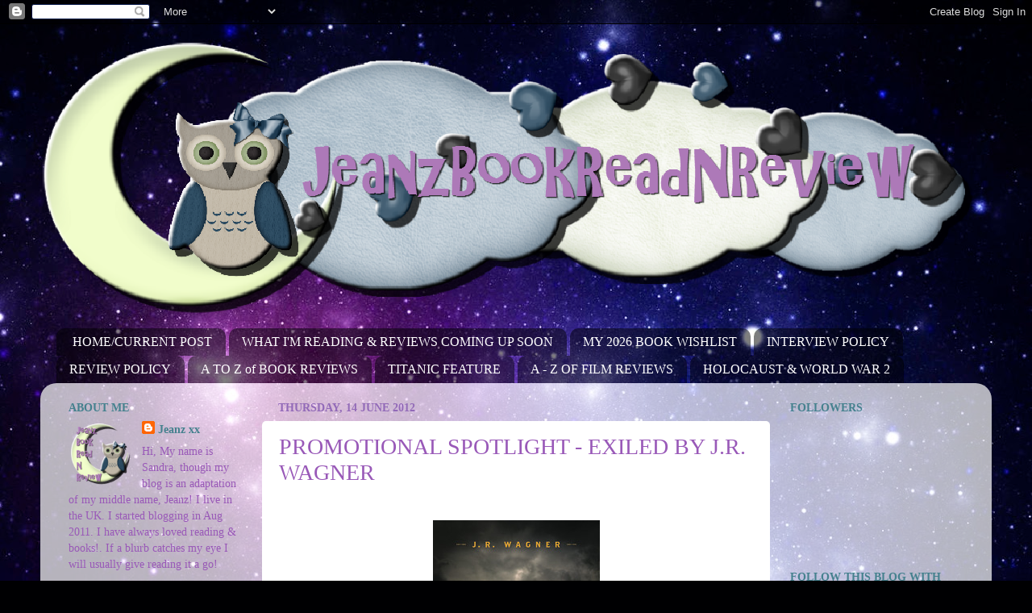

--- FILE ---
content_type: text/html; charset=UTF-8
request_url: https://jeanzbookreadnreview.blogspot.com/2012/06/promotional-spotlight-exiled-by-jr.html
body_size: 26040
content:
<!DOCTYPE html>
<html class='v2' dir='ltr' lang='en-GB'>
<head>
<link href='https://www.blogger.com/static/v1/widgets/335934321-css_bundle_v2.css' rel='stylesheet' type='text/css'/>
<meta content='width=1100' name='viewport'/>
<meta content='text/html; charset=UTF-8' http-equiv='Content-Type'/>
<meta content='blogger' name='generator'/>
<link href='https://jeanzbookreadnreview.blogspot.com/favicon.ico' rel='icon' type='image/x-icon'/>
<link href='http://jeanzbookreadnreview.blogspot.com/2012/06/promotional-spotlight-exiled-by-jr.html' rel='canonical'/>
<link rel="alternate" type="application/atom+xml" title="JeanzBookReadNReview - Atom" href="https://jeanzbookreadnreview.blogspot.com/feeds/posts/default" />
<link rel="alternate" type="application/rss+xml" title="JeanzBookReadNReview - RSS" href="https://jeanzbookreadnreview.blogspot.com/feeds/posts/default?alt=rss" />
<link rel="service.post" type="application/atom+xml" title="JeanzBookReadNReview - Atom" href="https://www.blogger.com/feeds/5767279002181966845/posts/default" />

<link rel="alternate" type="application/atom+xml" title="JeanzBookReadNReview - Atom" href="https://jeanzbookreadnreview.blogspot.com/feeds/6998271549088884519/comments/default" />
<!--Can't find substitution for tag [blog.ieCssRetrofitLinks]-->
<link href='https://blogger.googleusercontent.com/img/b/R29vZ2xl/AVvXsEiVwqAq5OBjNEABfPPzHUU48lF0lerD3Ru3-DVmNb4Ab56YnIUfETv4d3dse1pRaJsPaiCA_RMOpbAmrI-x8VYr8g4H3Tsd1dje-upSKLas1C-HU_IKD2gXPdFyrlV1EP8s8mqqglzd2DT-/s1600/Exiled+by+J.+R.+Wagner+cover.jpg' rel='image_src'/>
<meta content='http://jeanzbookreadnreview.blogspot.com/2012/06/promotional-spotlight-exiled-by-jr.html' property='og:url'/>
<meta content='PROMOTIONAL SPOTLIGHT - EXILED BY J.R. WAGNER' property='og:title'/>
<meta content='       BOOK DETAILS   Paperback, $13.95   ISBN: 9781-936909-40-7   eBook, $5   ISBN: 978-1-936909-42-1   YA fantasy fiction, 288 pages   Pub...' property='og:description'/>
<meta content='https://blogger.googleusercontent.com/img/b/R29vZ2xl/AVvXsEiVwqAq5OBjNEABfPPzHUU48lF0lerD3Ru3-DVmNb4Ab56YnIUfETv4d3dse1pRaJsPaiCA_RMOpbAmrI-x8VYr8g4H3Tsd1dje-upSKLas1C-HU_IKD2gXPdFyrlV1EP8s8mqqglzd2DT-/w1200-h630-p-k-no-nu/Exiled+by+J.+R.+Wagner+cover.jpg' property='og:image'/>
<title>JeanzBookReadNReview: PROMOTIONAL SPOTLIGHT - EXILED BY J.R. WAGNER</title>
<style id='page-skin-1' type='text/css'><!--
/*-----------------------------------------------
Blogger Template Style
Name:     Picture Window
Designer: Blogger
URL:      www.blogger.com
----------------------------------------------- */
/* Content
----------------------------------------------- */
body {
font: normal normal 16px Georgia, Utopia, 'Palatino Linotype', Palatino, serif;
color: #9959b8;
background: #000002 url(//themes.googleusercontent.com/image?id=1nCEFJnjbEM1e6XClO-Dh7L-U6FJQuxivkV20FpXYmkNyRA0vQIZPfjuIp6hcROwwArvQ) no-repeat fixed top center /* Credit: sololos (http://www.istockphoto.com/googleimages.php?id=5613056&platform=blogger) */;
}
html body .region-inner {
min-width: 0;
max-width: 100%;
width: auto;
}
.content-outer {
font-size: 90%;
}
a:link {
text-decoration:none;
color: #45818e;
}
a:visited {
text-decoration:none;
color: #674ea7;
}
a:hover {
text-decoration:underline;
color: #6aa84f;
}
.content-outer {
background: transparent none repeat scroll top left;
-moz-border-radius: 0;
-webkit-border-radius: 0;
-goog-ms-border-radius: 0;
border-radius: 0;
-moz-box-shadow: 0 0 0 rgba(0, 0, 0, .15);
-webkit-box-shadow: 0 0 0 rgba(0, 0, 0, .15);
-goog-ms-box-shadow: 0 0 0 rgba(0, 0, 0, .15);
box-shadow: 0 0 0 rgba(0, 0, 0, .15);
margin: 20px auto;
}
.content-inner {
padding: 0;
}
/* Header
----------------------------------------------- */
.header-outer {
background: transparent none repeat-x scroll top left;
_background-image: none;
color: #ffffff;
-moz-border-radius: 0;
-webkit-border-radius: 0;
-goog-ms-border-radius: 0;
border-radius: 0;
}
.Header img, .Header #header-inner {
-moz-border-radius: 0;
-webkit-border-radius: 0;
-goog-ms-border-radius: 0;
border-radius: 0;
}
.header-inner .Header .titlewrapper,
.header-inner .Header .descriptionwrapper {
padding-left: 0;
padding-right: 0;
}
.Header h1 {
font: normal normal 36px Georgia, Utopia, 'Palatino Linotype', Palatino, serif;
text-shadow: 1px 1px 3px rgba(0, 0, 0, 0.3);
}
.Header h1 a {
color: #ffffff;
}
.Header .description {
font-size: 130%;
}
/* Tabs
----------------------------------------------- */
.tabs-inner {
margin: .5em 20px 0;
padding: 0;
}
.tabs-inner .section {
margin: 0;
}
.tabs-inner .widget ul {
padding: 0;
background: transparent none repeat scroll bottom;
-moz-border-radius: 0;
-webkit-border-radius: 0;
-goog-ms-border-radius: 0;
border-radius: 0;
}
.tabs-inner .widget li {
border: none;
}
.tabs-inner .widget li a {
display: inline-block;
padding: .5em 1em;
margin-right: .25em;
color: #ffffff;
font: normal normal 16px Georgia, Utopia, 'Palatino Linotype', Palatino, serif;
-moz-border-radius: 10px 10px 0 0;
-webkit-border-top-left-radius: 10px;
-webkit-border-top-right-radius: 10px;
-goog-ms-border-radius: 10px 10px 0 0;
border-radius: 10px 10px 0 0;
background: transparent url(https://resources.blogblog.com/blogblog/data/1kt/transparent/black50.png) repeat scroll top left;
border-right: 1px solid transparent;
}
.tabs-inner .widget li:first-child a {
padding-left: 1.25em;
-moz-border-radius-topleft: 10px;
-moz-border-radius-bottomleft: 0;
-webkit-border-top-left-radius: 10px;
-webkit-border-bottom-left-radius: 0;
-goog-ms-border-top-left-radius: 10px;
-goog-ms-border-bottom-left-radius: 0;
border-top-left-radius: 10px;
border-bottom-left-radius: 0;
}
.tabs-inner .widget li.selected a,
.tabs-inner .widget li a:hover {
position: relative;
z-index: 1;
background: transparent url(https://resources.blogblog.com/blogblog/data/1kt/transparent/white80.png) repeat scroll bottom;
color: #674ea7;
-moz-box-shadow: 0 0 3px rgba(0, 0, 0, .15);
-webkit-box-shadow: 0 0 3px rgba(0, 0, 0, .15);
-goog-ms-box-shadow: 0 0 3px rgba(0, 0, 0, .15);
box-shadow: 0 0 3px rgba(0, 0, 0, .15);
}
/* Headings
----------------------------------------------- */
h2 {
font: normal bold 100% Georgia, Utopia, 'Palatino Linotype', Palatino, serif;
text-transform: uppercase;
color: #45818e;
margin: .5em 0;
}
/* Main
----------------------------------------------- */
.main-outer {
background: transparent url(https://resources.blogblog.com/blogblog/data/1kt/transparent/white80.png) repeat scroll top left;
-moz-border-radius: 20px 20px 0 0;
-webkit-border-top-left-radius: 20px;
-webkit-border-top-right-radius: 20px;
-webkit-border-bottom-left-radius: 0;
-webkit-border-bottom-right-radius: 0;
-goog-ms-border-radius: 20px 20px 0 0;
border-radius: 20px 20px 0 0;
-moz-box-shadow: 0 1px 3px rgba(0, 0, 0, .15);
-webkit-box-shadow: 0 1px 3px rgba(0, 0, 0, .15);
-goog-ms-box-shadow: 0 1px 3px rgba(0, 0, 0, .15);
box-shadow: 0 1px 3px rgba(0, 0, 0, .15);
}
.main-inner {
padding: 15px 20px 20px;
}
.main-inner .column-center-inner {
padding: 0 0;
}
.main-inner .column-left-inner {
padding-left: 0;
}
.main-inner .column-right-inner {
padding-right: 0;
}
/* Posts
----------------------------------------------- */
h3.post-title {
margin: 0;
font: normal normal 28px Georgia, Utopia, 'Palatino Linotype', Palatino, serif;
}
.comments h4 {
margin: 1em 0 0;
font: normal normal 28px Georgia, Utopia, 'Palatino Linotype', Palatino, serif;
}
.date-header span {
color: #926ab8;
}
.post-outer {
background-color: #ffffff;
border: solid 1px transparent;
-moz-border-radius: 5px;
-webkit-border-radius: 5px;
border-radius: 5px;
-goog-ms-border-radius: 5px;
padding: 15px 20px;
margin: 0 -20px 20px;
}
.post-body {
line-height: 1.4;
font-size: 110%;
position: relative;
}
.post-header {
margin: 0 0 1.5em;
color: #83b66d;
line-height: 1.6;
}
.post-footer {
margin: .5em 0 0;
color: #83b66d;
line-height: 1.6;
}
#blog-pager {
font-size: 140%
}
#comments .comment-author {
padding-top: 1.5em;
border-top: dashed 1px #ccc;
border-top: dashed 1px rgba(128, 128, 128, .5);
background-position: 0 1.5em;
}
#comments .comment-author:first-child {
padding-top: 0;
border-top: none;
}
.avatar-image-container {
margin: .2em 0 0;
}
/* Comments
----------------------------------------------- */
.comments .comments-content .icon.blog-author {
background-repeat: no-repeat;
background-image: url([data-uri]);
}
.comments .comments-content .loadmore a {
border-top: 1px solid #6aa84f;
border-bottom: 1px solid #6aa84f;
}
.comments .continue {
border-top: 2px solid #6aa84f;
}
/* Widgets
----------------------------------------------- */
.widget ul, .widget #ArchiveList ul.flat {
padding: 0;
list-style: none;
}
.widget ul li, .widget #ArchiveList ul.flat li {
border-top: dashed 1px #ccc;
border-top: dashed 1px rgba(128, 128, 128, .5);
}
.widget ul li:first-child, .widget #ArchiveList ul.flat li:first-child {
border-top: none;
}
.widget .post-body ul {
list-style: disc;
}
.widget .post-body ul li {
border: none;
}
/* Footer
----------------------------------------------- */
.footer-outer {
color:#c9c9c9;
background: transparent url(https://resources.blogblog.com/blogblog/data/1kt/transparent/black50.png) repeat scroll top left;
-moz-border-radius: 0 0 20px 20px;
-webkit-border-top-left-radius: 0;
-webkit-border-top-right-radius: 0;
-webkit-border-bottom-left-radius: 20px;
-webkit-border-bottom-right-radius: 20px;
-goog-ms-border-radius: 0 0 20px 20px;
border-radius: 0 0 20px 20px;
-moz-box-shadow: 0 1px 3px rgba(0, 0, 0, .15);
-webkit-box-shadow: 0 1px 3px rgba(0, 0, 0, .15);
-goog-ms-box-shadow: 0 1px 3px rgba(0, 0, 0, .15);
box-shadow: 0 1px 3px rgba(0, 0, 0, .15);
}
.footer-inner {
padding: 10px 20px 20px;
}
.footer-outer a {
color: #949ded;
}
.footer-outer a:visited {
color: #76a5af;
}
.footer-outer a:hover {
color: #83b66d;
}
.footer-outer .widget h2 {
color: #a6a6a6;
}
/* Mobile
----------------------------------------------- */
html body.mobile {
height: auto;
}
html body.mobile {
min-height: 480px;
background-size: 100% auto;
}
.mobile .body-fauxcolumn-outer {
background: transparent none repeat scroll top left;
}
html .mobile .mobile-date-outer, html .mobile .blog-pager {
border-bottom: none;
background: transparent url(https://resources.blogblog.com/blogblog/data/1kt/transparent/white80.png) repeat scroll top left;
margin-bottom: 10px;
}
.mobile .date-outer {
background: transparent url(https://resources.blogblog.com/blogblog/data/1kt/transparent/white80.png) repeat scroll top left;
}
.mobile .header-outer, .mobile .main-outer,
.mobile .post-outer, .mobile .footer-outer {
-moz-border-radius: 0;
-webkit-border-radius: 0;
-goog-ms-border-radius: 0;
border-radius: 0;
}
.mobile .content-outer,
.mobile .main-outer,
.mobile .post-outer {
background: inherit;
border: none;
}
.mobile .content-outer {
font-size: 100%;
}
.mobile-link-button {
background-color: #45818e;
}
.mobile-link-button a:link, .mobile-link-button a:visited {
color: #ffffff;
}
.mobile-index-contents {
color: #9959b8;
}
.mobile .tabs-inner .PageList .widget-content {
background: transparent url(https://resources.blogblog.com/blogblog/data/1kt/transparent/white80.png) repeat scroll bottom;
color: #674ea7;
}
.mobile .tabs-inner .PageList .widget-content .pagelist-arrow {
border-left: 1px solid transparent;
}

--></style>
<style id='template-skin-1' type='text/css'><!--
body {
min-width: 1180px;
}
.content-outer, .content-fauxcolumn-outer, .region-inner {
min-width: 1180px;
max-width: 1180px;
_width: 1180px;
}
.main-inner .columns {
padding-left: 260px;
padding-right: 260px;
}
.main-inner .fauxcolumn-center-outer {
left: 260px;
right: 260px;
/* IE6 does not respect left and right together */
_width: expression(this.parentNode.offsetWidth -
parseInt("260px") -
parseInt("260px") + 'px');
}
.main-inner .fauxcolumn-left-outer {
width: 260px;
}
.main-inner .fauxcolumn-right-outer {
width: 260px;
}
.main-inner .column-left-outer {
width: 260px;
right: 100%;
margin-left: -260px;
}
.main-inner .column-right-outer {
width: 260px;
margin-right: -260px;
}
#layout {
min-width: 0;
}
#layout .content-outer {
min-width: 0;
width: 800px;
}
#layout .region-inner {
min-width: 0;
width: auto;
}
body#layout div.add_widget {
padding: 8px;
}
body#layout div.add_widget a {
margin-left: 32px;
}
--></style>
<style>
    body {background-image:url(\/\/themes.googleusercontent.com\/image?id=1nCEFJnjbEM1e6XClO-Dh7L-U6FJQuxivkV20FpXYmkNyRA0vQIZPfjuIp6hcROwwArvQ);}
    
@media (max-width: 200px) { body {background-image:url(\/\/themes.googleusercontent.com\/image?id=1nCEFJnjbEM1e6XClO-Dh7L-U6FJQuxivkV20FpXYmkNyRA0vQIZPfjuIp6hcROwwArvQ&options=w200);}}
@media (max-width: 400px) and (min-width: 201px) { body {background-image:url(\/\/themes.googleusercontent.com\/image?id=1nCEFJnjbEM1e6XClO-Dh7L-U6FJQuxivkV20FpXYmkNyRA0vQIZPfjuIp6hcROwwArvQ&options=w400);}}
@media (max-width: 800px) and (min-width: 401px) { body {background-image:url(\/\/themes.googleusercontent.com\/image?id=1nCEFJnjbEM1e6XClO-Dh7L-U6FJQuxivkV20FpXYmkNyRA0vQIZPfjuIp6hcROwwArvQ&options=w800);}}
@media (max-width: 1200px) and (min-width: 801px) { body {background-image:url(\/\/themes.googleusercontent.com\/image?id=1nCEFJnjbEM1e6XClO-Dh7L-U6FJQuxivkV20FpXYmkNyRA0vQIZPfjuIp6hcROwwArvQ&options=w1200);}}
/* Last tag covers anything over one higher than the previous max-size cap. */
@media (min-width: 1201px) { body {background-image:url(\/\/themes.googleusercontent.com\/image?id=1nCEFJnjbEM1e6XClO-Dh7L-U6FJQuxivkV20FpXYmkNyRA0vQIZPfjuIp6hcROwwArvQ&options=w1600);}}
  </style>
<link href='https://www.blogger.com/dyn-css/authorization.css?targetBlogID=5767279002181966845&amp;zx=93a24a32-2d47-44bf-afbf-eef8578b6dac' media='none' onload='if(media!=&#39;all&#39;)media=&#39;all&#39;' rel='stylesheet'/><noscript><link href='https://www.blogger.com/dyn-css/authorization.css?targetBlogID=5767279002181966845&amp;zx=93a24a32-2d47-44bf-afbf-eef8578b6dac' rel='stylesheet'/></noscript>
<meta name='google-adsense-platform-account' content='ca-host-pub-1556223355139109'/>
<meta name='google-adsense-platform-domain' content='blogspot.com'/>

</head>
<body class='loading variant-open'>
<div class='navbar section' id='navbar' name='Navbar'><div class='widget Navbar' data-version='1' id='Navbar1'><script type="text/javascript">
    function setAttributeOnload(object, attribute, val) {
      if(window.addEventListener) {
        window.addEventListener('load',
          function(){ object[attribute] = val; }, false);
      } else {
        window.attachEvent('onload', function(){ object[attribute] = val; });
      }
    }
  </script>
<div id="navbar-iframe-container"></div>
<script type="text/javascript" src="https://apis.google.com/js/platform.js"></script>
<script type="text/javascript">
      gapi.load("gapi.iframes:gapi.iframes.style.bubble", function() {
        if (gapi.iframes && gapi.iframes.getContext) {
          gapi.iframes.getContext().openChild({
              url: 'https://www.blogger.com/navbar/5767279002181966845?po\x3d6998271549088884519\x26origin\x3dhttps://jeanzbookreadnreview.blogspot.com',
              where: document.getElementById("navbar-iframe-container"),
              id: "navbar-iframe"
          });
        }
      });
    </script><script type="text/javascript">
(function() {
var script = document.createElement('script');
script.type = 'text/javascript';
script.src = '//pagead2.googlesyndication.com/pagead/js/google_top_exp.js';
var head = document.getElementsByTagName('head')[0];
if (head) {
head.appendChild(script);
}})();
</script>
</div></div>
<div class='body-fauxcolumns'>
<div class='fauxcolumn-outer body-fauxcolumn-outer'>
<div class='cap-top'>
<div class='cap-left'></div>
<div class='cap-right'></div>
</div>
<div class='fauxborder-left'>
<div class='fauxborder-right'></div>
<div class='fauxcolumn-inner'>
</div>
</div>
<div class='cap-bottom'>
<div class='cap-left'></div>
<div class='cap-right'></div>
</div>
</div>
</div>
<div class='content'>
<div class='content-fauxcolumns'>
<div class='fauxcolumn-outer content-fauxcolumn-outer'>
<div class='cap-top'>
<div class='cap-left'></div>
<div class='cap-right'></div>
</div>
<div class='fauxborder-left'>
<div class='fauxborder-right'></div>
<div class='fauxcolumn-inner'>
</div>
</div>
<div class='cap-bottom'>
<div class='cap-left'></div>
<div class='cap-right'></div>
</div>
</div>
</div>
<div class='content-outer'>
<div class='content-cap-top cap-top'>
<div class='cap-left'></div>
<div class='cap-right'></div>
</div>
<div class='fauxborder-left content-fauxborder-left'>
<div class='fauxborder-right content-fauxborder-right'></div>
<div class='content-inner'>
<header>
<div class='header-outer'>
<div class='header-cap-top cap-top'>
<div class='cap-left'></div>
<div class='cap-right'></div>
</div>
<div class='fauxborder-left header-fauxborder-left'>
<div class='fauxborder-right header-fauxborder-right'></div>
<div class='region-inner header-inner'>
<div class='header section' id='header' name='Header'><div class='widget Header' data-version='1' id='Header1'>
<div id='header-inner'>
<a href='https://jeanzbookreadnreview.blogspot.com/' style='display: block'>
<img alt='JeanzBookReadNReview' height='350px; ' id='Header1_headerimg' src='https://blogger.googleusercontent.com/img/b/R29vZ2xl/AVvXsEgSmRlglkSgn6LG7pLoweZj_CF2OaskkG8N2EZzUQ1D5DP0ttgmPv0yShQGYH7vWsvysM9V1OzoesZOGGtxowVLRd8rJ7d63dlvN3RVp6oRJXHwJr71C1Nc0PYsX6mdilbELYS8Rk8UrVA/s1600/JeanzBRNRheader_1.png' style='display: block' width='1160px; '/>
</a>
</div>
</div></div>
</div>
</div>
<div class='header-cap-bottom cap-bottom'>
<div class='cap-left'></div>
<div class='cap-right'></div>
</div>
</div>
</header>
<div class='tabs-outer'>
<div class='tabs-cap-top cap-top'>
<div class='cap-left'></div>
<div class='cap-right'></div>
</div>
<div class='fauxborder-left tabs-fauxborder-left'>
<div class='fauxborder-right tabs-fauxborder-right'></div>
<div class='region-inner tabs-inner'>
<div class='tabs section' id='crosscol' name='Cross-column'><div class='widget PageList' data-version='1' id='PageList1'>
<h2>Pages</h2>
<div class='widget-content'>
<ul>
<li>
<a href='https://jeanzbookreadnreview.blogspot.com/'>HOME/CURRENT POST</a>
</li>
<li>
<a href='https://jeanzbookreadnreview.blogspot.com/p/what-im-reading-reviews-coming-up-soon.html'>WHAT I&#39;M READING &amp; REVIEWS COMING UP SOON</a>
</li>
<li>
<a href='https://jeanzbookreadnreview.blogspot.com/p/my-2026-book-wishlist.html'>MY 2026 BOOK WISHLIST</a>
</li>
<li>
<a href='https://jeanzbookreadnreview.blogspot.com/p/author-interview.html'>INTERVIEW POLICY</a>
</li>
<li>
<a href='http://jeanzbookreadnreview.blogspot.com/p/reviwing-policy.html'>REVIEW POLICY </a>
</li>
<li>
<a href='http://jeanzbookreadnreview.blogspot.com/p/a-to-z-of-reviews.html'>A TO Z of BOOK REVIEWS</a>
</li>
<li>
<a href='http://jeanzbookreadnreview.blogspot.com/p/titanic-feature.html'>TITANIC FEATURE</a>
</li>
<li>
<a href='http://jeanzbookreadnreview.blogspot.com/p/a-z-of-film-reviews.html'>A - Z OF FILM REVIEWS</a>
</li>
<li>
<a href='https://jeanzbookreadnreview.blogspot.com/p/holocaust-to-add-to.html'>HOLOCAUST &amp; WORLD WAR 2</a>
</li>
</ul>
<div class='clear'></div>
</div>
</div></div>
<div class='tabs no-items section' id='crosscol-overflow' name='Cross-Column 2'></div>
</div>
</div>
<div class='tabs-cap-bottom cap-bottom'>
<div class='cap-left'></div>
<div class='cap-right'></div>
</div>
</div>
<div class='main-outer'>
<div class='main-cap-top cap-top'>
<div class='cap-left'></div>
<div class='cap-right'></div>
</div>
<div class='fauxborder-left main-fauxborder-left'>
<div class='fauxborder-right main-fauxborder-right'></div>
<div class='region-inner main-inner'>
<div class='columns fauxcolumns'>
<div class='fauxcolumn-outer fauxcolumn-center-outer'>
<div class='cap-top'>
<div class='cap-left'></div>
<div class='cap-right'></div>
</div>
<div class='fauxborder-left'>
<div class='fauxborder-right'></div>
<div class='fauxcolumn-inner'>
</div>
</div>
<div class='cap-bottom'>
<div class='cap-left'></div>
<div class='cap-right'></div>
</div>
</div>
<div class='fauxcolumn-outer fauxcolumn-left-outer'>
<div class='cap-top'>
<div class='cap-left'></div>
<div class='cap-right'></div>
</div>
<div class='fauxborder-left'>
<div class='fauxborder-right'></div>
<div class='fauxcolumn-inner'>
</div>
</div>
<div class='cap-bottom'>
<div class='cap-left'></div>
<div class='cap-right'></div>
</div>
</div>
<div class='fauxcolumn-outer fauxcolumn-right-outer'>
<div class='cap-top'>
<div class='cap-left'></div>
<div class='cap-right'></div>
</div>
<div class='fauxborder-left'>
<div class='fauxborder-right'></div>
<div class='fauxcolumn-inner'>
</div>
</div>
<div class='cap-bottom'>
<div class='cap-left'></div>
<div class='cap-right'></div>
</div>
</div>
<!-- corrects IE6 width calculation -->
<div class='columns-inner'>
<div class='column-center-outer'>
<div class='column-center-inner'>
<div class='main section' id='main' name='Main'><div class='widget Blog' data-version='1' id='Blog1'>
<div class='blog-posts hfeed'>

          <div class="date-outer">
        
<h2 class='date-header'><span>Thursday, 14 June 2012</span></h2>

          <div class="date-posts">
        
<div class='post-outer'>
<div class='post hentry uncustomized-post-template' itemprop='blogPost' itemscope='itemscope' itemtype='http://schema.org/BlogPosting'>
<meta content='https://blogger.googleusercontent.com/img/b/R29vZ2xl/AVvXsEiVwqAq5OBjNEABfPPzHUU48lF0lerD3Ru3-DVmNb4Ab56YnIUfETv4d3dse1pRaJsPaiCA_RMOpbAmrI-x8VYr8g4H3Tsd1dje-upSKLas1C-HU_IKD2gXPdFyrlV1EP8s8mqqglzd2DT-/s1600/Exiled+by+J.+R.+Wagner+cover.jpg' itemprop='image_url'/>
<meta content='5767279002181966845' itemprop='blogId'/>
<meta content='6998271549088884519' itemprop='postId'/>
<a name='6998271549088884519'></a>
<h3 class='post-title entry-title' itemprop='name'>
PROMOTIONAL SPOTLIGHT - EXILED BY J.R. WAGNER
</h3>
<div class='post-header'>
<div class='post-header-line-1'></div>
</div>
<div class='post-body entry-content' id='post-body-6998271549088884519' itemprop='description articleBody'>
<br />
<div class="separator" style="clear: both; text-align: center;">
<a href="https://blogger.googleusercontent.com/img/b/R29vZ2xl/AVvXsEiVwqAq5OBjNEABfPPzHUU48lF0lerD3Ru3-DVmNb4Ab56YnIUfETv4d3dse1pRaJsPaiCA_RMOpbAmrI-x8VYr8g4H3Tsd1dje-upSKLas1C-HU_IKD2gXPdFyrlV1EP8s8mqqglzd2DT-/s1600/Exiled+by+J.+R.+Wagner+cover.jpg" imageanchor="1" style="margin-left: 1em; margin-right: 1em;"><img border="0" src="https://blogger.googleusercontent.com/img/b/R29vZ2xl/AVvXsEiVwqAq5OBjNEABfPPzHUU48lF0lerD3Ru3-DVmNb4Ab56YnIUfETv4d3dse1pRaJsPaiCA_RMOpbAmrI-x8VYr8g4H3Tsd1dje-upSKLas1C-HU_IKD2gXPdFyrlV1EP8s8mqqglzd2DT-/s1600/Exiled+by+J.+R.+Wagner+cover.jpg" /></a></div>
<br />
<b><span style="font-family: Georgia, 'Times New Roman', serif; font-size: large;"><br /></span></b><br />
<br />
<div align="center" style="margin-bottom: .1pt; margin-left: 0cm; margin-right: 0cm; margin-top: .1pt; text-align: center;">
<span style="color: #666666;"><span lang="EN-US" style="font-family: Arial, sans-serif; font-size: 11pt;"><b>BOOK DETAILS</b></span><span lang="EN-US" style="font-family: &quot;Arial&quot;,&quot;sans-serif&quot;; font-size: 11.0pt; mso-bidi-font-family: &quot;Times New Roman&quot;; mso-bidi-font-size: 10.0pt;"><br />
</span><span lang="EN-US" style="font-family: &quot;Arial&quot;,&quot;sans-serif&quot;; font-size: 5.0pt; mso-bidi-font-family: &quot;Times New Roman&quot;; mso-bidi-font-size: 10.0pt;"><br />
</span><span lang="EN-US" style="font-family: &quot;Arial&quot;,&quot;sans-serif&quot;; font-size: 11.0pt; mso-bidi-font-family: &quot;Times New Roman&quot;; mso-bidi-font-size: 10.0pt;"><b>Paperback,
$13.95<o:p></o:p></b></span></span></div>
<div align="center" style="margin-bottom: .1pt; margin-left: 0cm; margin-right: 0cm; margin-top: .1pt; text-align: center;">
<span lang="EN-US" style="font-family: &quot;Arial&quot;,&quot;sans-serif&quot;; font-size: 11.0pt; mso-bidi-font-family: &quot;Times New Roman&quot;; mso-bidi-font-size: 10.0pt;"><span style="color: #666666;"><b>ISBN: 9781-936909-40-7<o:p></o:p></b></span></span></div>
<div align="center" style="margin-bottom: .1pt; margin-left: 0cm; margin-right: 0cm; margin-top: .1pt; text-align: center;">
<span lang="EN-US" style="font-family: &quot;Arial&quot;,&quot;sans-serif&quot;; font-size: 11.0pt; mso-bidi-font-family: &quot;Times New Roman&quot;; mso-bidi-font-size: 10.0pt;"><span style="color: #666666;"><b>eBook, $5<o:p></o:p></b></span></span></div>
<div align="center" style="margin-bottom: .1pt; margin-left: 0cm; margin-right: 0cm; margin-top: .1pt; text-align: center;">
<span lang="EN-US" style="font-family: &quot;Arial&quot;,&quot;sans-serif&quot;; font-size: 11.0pt; mso-bidi-font-family: &quot;Times New Roman&quot;; mso-bidi-font-size: 10.0pt;"><span style="color: #666666;"><b>ISBN: 978-1-936909-42-1<o:p></o:p></b></span></span></div>
<div align="center" style="margin-bottom: .1pt; margin-left: 0cm; margin-right: 0cm; margin-top: .1pt; text-align: center;">
<span lang="EN-US" style="font-family: &quot;Arial&quot;,&quot;sans-serif&quot;; font-size: 11.0pt; mso-bidi-font-family: &quot;Times New Roman&quot;; mso-bidi-font-size: 10.0pt;"><span style="color: #666666;"><b>YA fantasy fiction, 288 pages<o:p></o:p></b></span></span></div>
<div align="center" style="margin-bottom: .1pt; margin-left: 0cm; margin-right: 0cm; margin-top: .1pt; text-align: center;">
<span lang="EN-US" style="font-family: &quot;Arial&quot;,&quot;sans-serif&quot;; font-size: 11.0pt; mso-bidi-font-family: &quot;Times New Roman&quot;; mso-bidi-font-size: 10.0pt;"><span style="color: #666666;"><b>Published by Live Oak Book Group<o:p></o:p></b></span></span></div>
<div align="center" style="margin-bottom: .1pt; margin-left: 0cm; margin-right: 0cm; margin-top: .1pt; text-align: center;">
<span lang="EN-US" style="font-family: &quot;Arial&quot;,&quot;sans-serif&quot;; font-size: 11.0pt; mso-bidi-font-family: &quot;Times New Roman&quot;; mso-bidi-font-size: 10.0pt;"><b><span style="color: #666666;">Releases June 5, 2012</span><o:p></o:p></b></span></div>
<br />
<b><span style="font-family: Georgia, 'Times New Roman', serif; font-size: large;"><br /></span></b><br />
<b><span style="color: #666666; font-family: Georgia, 'Times New Roman', serif; font-size: large;">Synopsis from Author</span></b>
<br />
<br />
<div class="MsoNormal" style="margin-bottom: .0001pt; margin-bottom: 0cm;">
<br /></div>
<div class="MsoNormal" style="margin-bottom: .0001pt; margin-bottom: 0cm;">
<b><span lang="EN-US" style="font-family: &quot;Arial&quot;,&quot;sans-serif&quot;; font-size: 14.0pt; mso-bidi-font-family: &quot;Times New Roman&quot;; mso-bidi-font-size: 12.0pt;"><span style="color: #666666;">Book One of The Never Chronicles<o:p></o:p></span></span></b></div>
<div class="MsoNormal" style="margin-bottom: .0001pt; margin-bottom: 0cm;">
<br /></div>
<div style="line-height: 12.65pt; vertical-align: baseline;">
<span style="color: #666666;"><i><span lang="EN-US" style="font-family: &quot;Arial&quot;,&quot;sans-serif&quot;; font-size: 12.0pt; mso-bidi-font-family: &quot;Times New Roman&quot;;">Exiled&nbsp;</span></i><span lang="EN-US" style="font-family: &quot;Arial&quot;,&quot;sans-serif&quot;; font-size: 12.0pt; mso-bidi-font-family: &quot;Times New Roman&quot;;">is a fantasy novel written for young adults about a boy (15)
who is wrongfully accused of murdering his mentor and banished to The Never, a
place from which there is no chance of escape.&nbsp;James must first learn to
survive in this inhospitable environment before finding a way to return home,
where he believes he must be the one to save his kind from destroying
themselves.<o:p></o:p></span></span></div>
<div style="line-height: 12.65pt; vertical-align: baseline;">
<br /></div>
<div style="line-height: 12.65pt; vertical-align: baseline;">
<span lang="EN-US" style="font-family: &quot;Arial&quot;,&quot;sans-serif&quot;; font-size: 12.0pt; mso-bidi-font-family: &quot;Times New Roman&quot;;"><span style="color: #666666;">Full of sorcery, treachery, tragedy, adventure and
excitement,&nbsp;<i>Exiled&nbsp;</i>is book
one of&nbsp;The Never Chronicles, which in full, completes the story of James,
The Never and the feared Epoch Terminus &#8211; the rapidly approaching date marking
the end of his world.<o:p></o:p></span></span></div>
<div style="line-height: 12.65pt; vertical-align: baseline;">
<br /></div>
<div style="line-height: 12.65pt; vertical-align: baseline;">
<span lang="EN-US" style="font-family: &quot;Arial&quot;,&quot;sans-serif&quot;; font-size: 12.0pt; mso-bidi-font-family: &quot;Times New Roman&quot;;"><span style="color: #666666;">Every other chapter follows James in&nbsp;The Never,&nbsp;while,
in &#8220;Lost&#8221;-like fashion, the&nbsp;alternating chapters provide back-story. The
story lines eventually come crashing together in dramatic fashion, tying
sub-plots together and providing the&nbsp;reader a &#8220;wow&#8221; moment.<o:p></o:p></span></span></div>
<div align="center" class="MsoNormal" style="margin-bottom: .0001pt; margin-bottom: 0cm; mso-pagination: widow-orphan lines-together; text-align: center;">
<br /></div>
<div align="center" class="MsoNormal" style="margin-bottom: .0001pt; margin-bottom: 0cm; mso-pagination: widow-orphan lines-together; text-align: center;">
<br /></div>
<span lang="EN-US" style="font-family: &quot;Arial&quot;,&quot;sans-serif&quot;; font-size: 12.0pt; mso-ansi-language: EN-US; mso-bidi-font-family: &quot;Times New Roman&quot;; mso-bidi-language: AR-SA; mso-fareast-font-family: Cambria; mso-fareast-language: EN-US;"><span style="color: #666666;">Watch
a theatrical book trailer: <a href="//youtu.be/44ZRQxugAvM">http://youtu.be/44ZRQxugAvM</a></span></span><br />
<span lang="EN-US" style="font-family: &quot;Arial&quot;,&quot;sans-serif&quot;; font-size: 12.0pt; mso-ansi-language: EN-US; mso-bidi-font-family: &quot;Times New Roman&quot;; mso-bidi-language: AR-SA; mso-fareast-font-family: Cambria; mso-fareast-language: EN-US;"><br /></span><br />
<span lang="EN-US" style="font-family: &quot;Arial&quot;,&quot;sans-serif&quot;; font-size: 12.0pt; mso-ansi-language: EN-US; mso-bidi-font-family: &quot;Times New Roman&quot;; mso-bidi-language: AR-SA; mso-fareast-font-family: Cambria; mso-fareast-language: EN-US;"><br /></span><br />
<span lang="EN-US" style="font-family: &quot;Arial&quot;,&quot;sans-serif&quot;; font-size: 12.0pt; mso-ansi-language: EN-US; mso-bidi-font-family: &quot;Times New Roman&quot;; mso-bidi-language: AR-SA; mso-fareast-font-family: Cambria; mso-fareast-language: EN-US;"></span><br />
<div align="center" class="MsoNormal" style="margin-bottom: .0001pt; margin-bottom: 0cm; mso-pagination: widow-orphan lines-together; text-align: center;">
<b><span lang="EN-US">Website: <a href="http://www.theneverchronicles.com/">TheNeverChronicles.com</a><o:p></o:p></span></b></div>
<div align="center" class="MsoNormal" style="margin-bottom: .0001pt; margin-bottom: 0cm; mso-pagination: widow-orphan lines-together; text-align: center;">
<b><span lang="EN-US">Author blog: <a href="http://whatisthenever.blogspot.com/">whatisthenever.blogspot.com</a></span></b><b><span lang="EN-US" style="font-family: &quot;Times&quot;,&quot;serif&quot;; mso-bidi-font-family: &quot;Times New Roman&quot;;"><o:p></o:p></span></b></div>
<div align="center" class="MsoNormal" style="margin-bottom: .0001pt; margin-bottom: 0cm; mso-pagination: widow-orphan lines-together; text-align: center;">
<br /></div>
<div align="center" class="MsoNormal" style="mso-pagination: widow-orphan lines-together; text-align: center;">
<b><span lang="EN-US" style="font-family: &quot;Times&quot;,&quot;serif&quot;; mso-bidi-font-family: &quot;Times New Roman&quot;;">&nbsp;&nbsp;
<!--[if gte vml 1]><v:shapetype id="_x0000_t75"
 coordsize="21600,21600" o:spt="75" o:preferrelative="t" path="m@4@5l@4@11@9@11@9@5xe"
 filled="f" stroked="f">
 <v:stroke joinstyle="miter"/>
 <v:formulas>
  <v:f eqn="if lineDrawn pixelLineWidth 0"/>
  <v:f eqn="sum @0 1 0"/>
  <v:f eqn="sum 0 0 @1"/>
  <v:f eqn="prod @2 1 2"/>
  <v:f eqn="prod @3 21600 pixelWidth"/>
  <v:f eqn="prod @3 21600 pixelHeight"/>
  <v:f eqn="sum @0 0 1"/>
  <v:f eqn="prod @6 1 2"/>
  <v:f eqn="prod @7 21600 pixelWidth"/>
  <v:f eqn="sum @8 21600 0"/>
  <v:f eqn="prod @7 21600 pixelHeight"/>
  <v:f eqn="sum @10 21600 0"/>
 </v:formulas>
 <v:path o:extrusionok="f" gradientshapeok="t" o:connecttype="rect"/>
 <o:lock v:ext="edit" aspectratio="t"/>
</v:shapetype><v:shape id="P_x0020_1" o:spid="_x0000_i1025" type="#_x0000_t75"
 style='width:15pt;height:15pt;visibility:visible'>
 <v:imagedata src="file:///C:\Users\raiz\AppData\Local\Temp\msohtmlclip1\01\clip_image001.jpg"
  o:title=""/>
</v:shape><![endif]--><!--[if !vml]--><img border="0" height="15" src="file:///C:/Users/raiz/AppData/Local/Temp/msohtmlclip1/01/clip_image002.jpg" v:shapes="P_x0020_1" width="15" /><!--[endif]-->&nbsp;</span></b><b><span lang="EN-US"><a href="http://www.twitter.com/JRWagner2">@JRWagner2</a>&nbsp; </span></b><b><span lang="EN-US" style="font-family: &quot;Times&quot;,&quot;serif&quot;; mso-bidi-font-family: &quot;Times New Roman&quot;; mso-no-proof: yes;"><!--[if gte vml 1]><v:shape id="P_x0020_2"
 o:spid="_x0000_i1026" type="#_x0000_t75" style='width:14.25pt;height:14.25pt;
 visibility:visible'>
 <v:imagedata src="file:///C:\Users\raiz\AppData\Local\Temp\msohtmlclip1\01\clip_image003.png"
  o:title=""/>
</v:shape><![endif]--><!--[if !vml]--><img border="0" height="14" src="file:///C:/Users/raiz/AppData/Local/Temp/msohtmlclip1/01/clip_image004.png" v:shapes="P_x0020_2" width="14" /><!--[endif]--></span></b><b><span lang="EN-US" style="font-family: &quot;Times&quot;,&quot;serif&quot;; mso-bidi-font-family: &quot;Times New Roman&quot;;">&nbsp;</span></b><b><span lang="EN-US"><a href="http://www.facebook.com/WhatisTheNever">WhatisTheNever</a></span></b><b><span lang="EN-US" style="font-family: &quot;Times&quot;,&quot;serif&quot;; mso-bidi-font-family: &quot;Times New Roman&quot;; mso-fareast-font-family: Calibri;"><o:p></o:p></span></b></div>
<div style='clear: both;'></div>
</div>
<div class='post-footer'>
<div class='post-footer-line post-footer-line-1'>
<span class='post-author vcard'>
Posted by
<span class='fn' itemprop='author' itemscope='itemscope' itemtype='http://schema.org/Person'>
<meta content='https://www.blogger.com/profile/09849957950909706469' itemprop='url'/>
<a class='g-profile' href='https://www.blogger.com/profile/09849957950909706469' rel='author' title='author profile'>
<span itemprop='name'>Jeanz xx</span>
</a>
</span>
</span>
<span class='post-timestamp'>
at
<meta content='http://jeanzbookreadnreview.blogspot.com/2012/06/promotional-spotlight-exiled-by-jr.html' itemprop='url'/>
<a class='timestamp-link' href='https://jeanzbookreadnreview.blogspot.com/2012/06/promotional-spotlight-exiled-by-jr.html' rel='bookmark' title='permanent link'><abbr class='published' itemprop='datePublished' title='2012-06-14T03:00:00+01:00'>03:00</abbr></a>
</span>
<span class='post-comment-link'>
</span>
<span class='post-icons'>
<span class='item-control blog-admin pid-452390389'>
<a href='https://www.blogger.com/post-edit.g?blogID=5767279002181966845&postID=6998271549088884519&from=pencil' title='Edit Post'>
<img alt='' class='icon-action' height='18' src='https://resources.blogblog.com/img/icon18_edit_allbkg.gif' width='18'/>
</a>
</span>
</span>
<div class='post-share-buttons goog-inline-block'>
<a class='goog-inline-block share-button sb-email' href='https://www.blogger.com/share-post.g?blogID=5767279002181966845&postID=6998271549088884519&target=email' target='_blank' title='Email This'><span class='share-button-link-text'>Email This</span></a><a class='goog-inline-block share-button sb-blog' href='https://www.blogger.com/share-post.g?blogID=5767279002181966845&postID=6998271549088884519&target=blog' onclick='window.open(this.href, "_blank", "height=270,width=475"); return false;' target='_blank' title='BlogThis!'><span class='share-button-link-text'>BlogThis!</span></a><a class='goog-inline-block share-button sb-twitter' href='https://www.blogger.com/share-post.g?blogID=5767279002181966845&postID=6998271549088884519&target=twitter' target='_blank' title='Share to X'><span class='share-button-link-text'>Share to X</span></a><a class='goog-inline-block share-button sb-facebook' href='https://www.blogger.com/share-post.g?blogID=5767279002181966845&postID=6998271549088884519&target=facebook' onclick='window.open(this.href, "_blank", "height=430,width=640"); return false;' target='_blank' title='Share to Facebook'><span class='share-button-link-text'>Share to Facebook</span></a><a class='goog-inline-block share-button sb-pinterest' href='https://www.blogger.com/share-post.g?blogID=5767279002181966845&postID=6998271549088884519&target=pinterest' target='_blank' title='Share to Pinterest'><span class='share-button-link-text'>Share to Pinterest</span></a>
</div>
</div>
<div class='post-footer-line post-footer-line-2'>
<span class='post-labels'>
</span>
</div>
<div class='post-footer-line post-footer-line-3'>
<span class='post-location'>
</span>
</div>
</div>
</div>
<div class='comments' id='comments'>
<a name='comments'></a>
<h4>No comments:</h4>
<div id='Blog1_comments-block-wrapper'>
<dl class='avatar-comment-indent' id='comments-block'>
</dl>
</div>
<p class='comment-footer'>
<div class='comment-form'>
<a name='comment-form'></a>
<h4 id='comment-post-message'>Post a Comment</h4>
<p>
</p>
<a href='https://www.blogger.com/comment/frame/5767279002181966845?po=6998271549088884519&hl=en-GB&saa=85391&origin=https://jeanzbookreadnreview.blogspot.com' id='comment-editor-src'></a>
<iframe allowtransparency='true' class='blogger-iframe-colorize blogger-comment-from-post' frameborder='0' height='410px' id='comment-editor' name='comment-editor' src='' width='100%'></iframe>
<script src='https://www.blogger.com/static/v1/jsbin/2830521187-comment_from_post_iframe.js' type='text/javascript'></script>
<script type='text/javascript'>
      BLOG_CMT_createIframe('https://www.blogger.com/rpc_relay.html');
    </script>
</div>
</p>
</div>
</div>

        </div></div>
      
</div>
<div class='blog-pager' id='blog-pager'>
<span id='blog-pager-newer-link'>
<a class='blog-pager-newer-link' href='https://jeanzbookreadnreview.blogspot.com/2012/06/author-spotlight-jr-wagner.html' id='Blog1_blog-pager-newer-link' title='Newer Post'>Newer Post</a>
</span>
<span id='blog-pager-older-link'>
<a class='blog-pager-older-link' href='https://jeanzbookreadnreview.blogspot.com/2012/06/author-interview-gwen-perkins.html' id='Blog1_blog-pager-older-link' title='Older Post'>Older Post</a>
</span>
<a class='home-link' href='https://jeanzbookreadnreview.blogspot.com/'>Home</a>
</div>
<div class='clear'></div>
<div class='post-feeds'>
<div class='feed-links'>
Subscribe to:
<a class='feed-link' href='https://jeanzbookreadnreview.blogspot.com/feeds/6998271549088884519/comments/default' target='_blank' type='application/atom+xml'>Post Comments (Atom)</a>
</div>
</div>
</div></div>
</div>
</div>
<div class='column-left-outer'>
<div class='column-left-inner'>
<aside>
<div class='sidebar section' id='sidebar-left-1'><div class='widget Profile' data-version='1' id='Profile1'>
<h2>About Me</h2>
<div class='widget-content'>
<a href='https://www.blogger.com/profile/09849957950909706469'><img alt='My photo' class='profile-img' height='80' src='//blogger.googleusercontent.com/img/b/R29vZ2xl/AVvXsEiHySP7qtWKNjAURxEVWdNkGFXPdhnlL3S4Gkz13Y6oK2OJzXoBHzYfCKWuzF7DgjJRBWZVCPnAXTK3aYD3HBnMcQ7rt3GIoVLLQzCk0h4S6_fYQxnMscRWqCFR5Rohv9M/s220/JeanzBookReadNReview+Button.png' width='80'/></a>
<dl class='profile-datablock'>
<dt class='profile-data'>
<a class='profile-name-link g-profile' href='https://www.blogger.com/profile/09849957950909706469' rel='author' style='background-image: url(//www.blogger.com/img/logo-16.png);'>
Jeanz xx
</a>
</dt>
<dd class='profile-textblock'>Hi, My name is Sandra, though my blog is an adaptation of my middle name, Jeanz! I live in the UK. I started blogging in Aug 2011. I have always loved reading &amp; books!. If a blurb catches my eye I will usually give reading it a go!</dd>
</dl>
<a class='profile-link' href='https://www.blogger.com/profile/09849957950909706469' rel='author'>View my complete profile</a>
<div class='clear'></div>
</div>
</div><div class='widget Stats' data-version='1' id='Stats1'>
<h2>Total Pageviews</h2>
<div class='widget-content'>
<div id='Stats1_content' style='display: none;'>
<span class='counter-wrapper text-counter-wrapper' id='Stats1_totalCount'>
</span>
<div class='clear'></div>
</div>
</div>
</div><div class='widget HTML' data-version='1' id='HTML19'>
<h2 class='title'>NETGALLEY</h2>
<div class='widget-content'>
<img src="https://www.netgalley.com/badge/2ad34c1a821100c70c97890184c2fba84f878cc3" width="80" height="80" alt="Professional Reader" title="Professional Reader"/>
<img src="https://www.netgalley.com/badge/196f2f5f1bbdcd724cefd28af0d60e1b17834eec" width="80" height="80" alt="500 Book Reviews" title="500 Book Reviews"/>
<img src="https://www.netgalley.com/badge/e6c3a2464f95d55b4a9dbf336e8b4f5d918183ca" width="80" height="80" alt="Frequently Auto-Approved" title="Frequently Auto-Approved"/>
<img src="https://www.netgalley.com/badge/8024b52e8ddf2283cc0ee90e7e8a31935031eeaa" width="80" height="80" alt="Reviews Published" title="Reviews Published"/>
<img src="https://www.netgalley.com/badge/f357cc1c117ee9d17ded750fca8ff4276ca60729" width="80" height="80" alt="2015 Challenge Participant" title="2015 Challenge Participant"/>
<img src="https://www.netgalley.com/badge/5b98b58f676f0f583a269f4246f2bdae1b9c9f13" width="80" height="80" alt="2016 NetGalley Challenge" title="2016 NetGalley Challenge"/>
</div>
<div class='clear'></div>
</div><div class='widget HTML' data-version='1' id='HTML28'>
<h2 class='title'>Netgalley Badges</h2>
<div class='widget-content'>
<img src="https://s2.netgalley.com/badge/2ad34c1a821100c70c97890184c2fba84f878cc3" width="80" height="80" alt="Professional Reader" title="Professional Reader"/>

<img alt="Frequently Auto-Approved" height="80" src="https://s2.netgalley.com/badge/e6c3a2464f95d55b4a9dbf336e8b4f5d918183ca" title="Frequently Auto-Approved" width="80" / />

<img src="https://s2.netgalley.com/badge/8024b52e8ddf2283cc0ee90e7e8a31935031eeaa" width="90" height="90" alt="Reviews Published" title="Reviews Published"/>

<img src="https://s2.netgalley.com/badge/196f2f5f1bbdcd724cefd28af0d60e1b17834eec" width="80" height="80" alt="500 Book Reviews" title="500 Book Reviews"/>

<img src="https://s2.netgalley.com/badge/f357cc1c117ee9d17ded750fca8ff4276ca60729" width="80" height="80" alt="Challenge Participant" title="Challenge Participant"/>

<img src="https://s2.netgalley.com/badge/5b98b58f676f0f583a269f4246f2bdae1b9c9f13" width="80" height="80" alt="2016 NetGalley Challenge" title="2016 NetGalley Challenge"/>
</div>
<div class='clear'></div>
</div><div class='widget HTML' data-version='1' id='HTML1'>
<h2 class='title'>BOOKSPROUT</h2>
<div class='widget-content'>
<a href="https://booksprout.co/readers">
<img src="https://booksprout.co/cdn/booksprout-top-reviewer-badge.png" width="199" height="73" alt="Booksprout Top Reviewer Badge" />
</a>
</div>
<div class='clear'></div>
</div><div class='widget HTML' data-version='1' id='HTML3'>
<h2 class='title'>FOLLOW IT</h2>
<div class='widget-content'>
<style>
.form-preview {
  display: flex;
  flex-direction: column;
  justify-content: center;
  margin-top: 30px;
  padding: clamp(17px, 5%, 40px) clamp(17px, 7%, 50px);
  max-width: none;
  border-radius: 6px;
  box-shadow: 0 5px 25px rgba(34, 60, 47, 0.25);
}
.form-preview,
.form-preview *{
  box-sizing: border-box;
}
.form-preview .preview-heading {
  width: 100%;
}
.form-preview .preview-heading h5{
  margin-top: 0;
  margin-bottom: 0;
}
.form-preview .preview-input-field {
  margin-top: 20px;
  width: 100%;
}
.form-preview .preview-input-field input {
  width: 100%;
  height: 40px;
  border-radius: 6px;
  border: 2px solid #e9e8e8;
  background-color: #fff;
  outline: none;
}
.form-preview .preview-input-field input {
  color: #000000;
  font-family: "Montserrat";
  font-size: 14px;
  font-weight: 400;
  line-height: 20px;
  text-align: center;
}
.form-preview .preview-input-field input::placeholder {
  color: #000000;
  opacity: 1;
}

.form-preview .preview-input-field input:-ms-input-placeholder {
  color: #000000;
}

.form-preview .preview-input-field input::-ms-input-placeholder {
  color: #000000;
}
.form-preview .preview-submit-button {
  margin-top: 10px;
  width: 100%;
}
.form-preview .preview-submit-button button {
  width: 100%;
  height: 40px;
  border: 0;
  border-radius: 6px;
  line-height: 0px;
}
.form-preview .preview-submit-button button:hover {
  cursor: pointer;
}
</style><form data-v-f53e6ef4="" action="https://api.follow.it/subscription-form/[base64]/8" method="post"><div data-v-f53e6ef4="" class="form-preview" style="background-color: rgb(118, 165, 175); position: relative;"><div data-v-f53e6ef4="" class="preview-heading"><h5 data-v-f53e6ef4="" style="text-transform: none !important; font-family: Arial; font-weight: 800; color: rgb(49, 49, 49); font-size: 20px; text-align: center;">Follow via email</h5></div> <div data-v-f53e6ef4="" class="preview-input-field"><input data-v-f53e6ef4="" type="email" name="email" required="required" placeholder="Enter your email" spellcheck="false" style="text-transform: none !important; font-family: Arial; font-weight: 700; color: rgb(0, 0, 0); font-size: 16px; text-align: center; background-color: rgb(255, 255, 255);" /></div> <div data-v-f53e6ef4="" class="preview-submit-button"><button data-v-f53e6ef4="" type="submit" style="text-transform: none !important; font-family: Arial; font-weight: bold; color: rgb(255, 255, 255); font-size: 16px; text-align: center; background-color: rgb(0, 0, 0);">Subscribe</button></div></div></form>
</div>
<div class='clear'></div>
</div><div class='widget HTML' data-version='1' id='HTML12'>
<div class='widget-content'>
<p><a href="http://feeds.feedburner.com/Jeanzbookreadnreview"><img src="https://lh3.googleusercontent.com/blogger_img_proxy/AEn0k_vbD4d9LZNblTpnrAKrBpxTlqyh0j5oDj4-0ERJOVsuNMKXAAZGqLKjkaae9ZVCgqK9MgTV66QIciy4twMH-Hv0LXLFeO1IL3aOFOFx97YvQN_KTEvE3HsVwSjDzuDR0hQL6QszPvxICb1z3GHmvBhqyA=s0-d" height="26" width="88" style="border:0" alt=""></a></p>
</div>
<div class='clear'></div>
</div><div class='widget BlogArchive' data-version='1' id='BlogArchive1'>
<h2>Blog Archive</h2>
<div class='widget-content'>
<div id='ArchiveList'>
<div id='BlogArchive1_ArchiveList'>
<ul class='hierarchy'>
<li class='archivedate collapsed'>
<a class='toggle' href='javascript:void(0)'>
<span class='zippy'>

        &#9658;&#160;
      
</span>
</a>
<a class='post-count-link' href='https://jeanzbookreadnreview.blogspot.com/2026/'>
2026
</a>
<span class='post-count' dir='ltr'>(4)</span>
<ul class='hierarchy'>
<li class='archivedate collapsed'>
<a class='toggle' href='javascript:void(0)'>
<span class='zippy'>

        &#9658;&#160;
      
</span>
</a>
<a class='post-count-link' href='https://jeanzbookreadnreview.blogspot.com/2026/01/'>
January
</a>
<span class='post-count' dir='ltr'>(4)</span>
</li>
</ul>
</li>
</ul>
<ul class='hierarchy'>
<li class='archivedate collapsed'>
<a class='toggle' href='javascript:void(0)'>
<span class='zippy'>

        &#9658;&#160;
      
</span>
</a>
<a class='post-count-link' href='https://jeanzbookreadnreview.blogspot.com/2025/'>
2025
</a>
<span class='post-count' dir='ltr'>(71)</span>
<ul class='hierarchy'>
<li class='archivedate collapsed'>
<a class='toggle' href='javascript:void(0)'>
<span class='zippy'>

        &#9658;&#160;
      
</span>
</a>
<a class='post-count-link' href='https://jeanzbookreadnreview.blogspot.com/2025/12/'>
December
</a>
<span class='post-count' dir='ltr'>(6)</span>
</li>
</ul>
<ul class='hierarchy'>
<li class='archivedate collapsed'>
<a class='toggle' href='javascript:void(0)'>
<span class='zippy'>

        &#9658;&#160;
      
</span>
</a>
<a class='post-count-link' href='https://jeanzbookreadnreview.blogspot.com/2025/11/'>
November
</a>
<span class='post-count' dir='ltr'>(7)</span>
</li>
</ul>
<ul class='hierarchy'>
<li class='archivedate collapsed'>
<a class='toggle' href='javascript:void(0)'>
<span class='zippy'>

        &#9658;&#160;
      
</span>
</a>
<a class='post-count-link' href='https://jeanzbookreadnreview.blogspot.com/2025/10/'>
October
</a>
<span class='post-count' dir='ltr'>(3)</span>
</li>
</ul>
<ul class='hierarchy'>
<li class='archivedate collapsed'>
<a class='toggle' href='javascript:void(0)'>
<span class='zippy'>

        &#9658;&#160;
      
</span>
</a>
<a class='post-count-link' href='https://jeanzbookreadnreview.blogspot.com/2025/09/'>
September
</a>
<span class='post-count' dir='ltr'>(3)</span>
</li>
</ul>
<ul class='hierarchy'>
<li class='archivedate collapsed'>
<a class='toggle' href='javascript:void(0)'>
<span class='zippy'>

        &#9658;&#160;
      
</span>
</a>
<a class='post-count-link' href='https://jeanzbookreadnreview.blogspot.com/2025/08/'>
August
</a>
<span class='post-count' dir='ltr'>(7)</span>
</li>
</ul>
<ul class='hierarchy'>
<li class='archivedate collapsed'>
<a class='toggle' href='javascript:void(0)'>
<span class='zippy'>

        &#9658;&#160;
      
</span>
</a>
<a class='post-count-link' href='https://jeanzbookreadnreview.blogspot.com/2025/07/'>
July
</a>
<span class='post-count' dir='ltr'>(3)</span>
</li>
</ul>
<ul class='hierarchy'>
<li class='archivedate collapsed'>
<a class='toggle' href='javascript:void(0)'>
<span class='zippy'>

        &#9658;&#160;
      
</span>
</a>
<a class='post-count-link' href='https://jeanzbookreadnreview.blogspot.com/2025/06/'>
June
</a>
<span class='post-count' dir='ltr'>(8)</span>
</li>
</ul>
<ul class='hierarchy'>
<li class='archivedate collapsed'>
<a class='toggle' href='javascript:void(0)'>
<span class='zippy'>

        &#9658;&#160;
      
</span>
</a>
<a class='post-count-link' href='https://jeanzbookreadnreview.blogspot.com/2025/05/'>
May
</a>
<span class='post-count' dir='ltr'>(6)</span>
</li>
</ul>
<ul class='hierarchy'>
<li class='archivedate collapsed'>
<a class='toggle' href='javascript:void(0)'>
<span class='zippy'>

        &#9658;&#160;
      
</span>
</a>
<a class='post-count-link' href='https://jeanzbookreadnreview.blogspot.com/2025/04/'>
April
</a>
<span class='post-count' dir='ltr'>(6)</span>
</li>
</ul>
<ul class='hierarchy'>
<li class='archivedate collapsed'>
<a class='toggle' href='javascript:void(0)'>
<span class='zippy'>

        &#9658;&#160;
      
</span>
</a>
<a class='post-count-link' href='https://jeanzbookreadnreview.blogspot.com/2025/03/'>
March
</a>
<span class='post-count' dir='ltr'>(4)</span>
</li>
</ul>
<ul class='hierarchy'>
<li class='archivedate collapsed'>
<a class='toggle' href='javascript:void(0)'>
<span class='zippy'>

        &#9658;&#160;
      
</span>
</a>
<a class='post-count-link' href='https://jeanzbookreadnreview.blogspot.com/2025/02/'>
February
</a>
<span class='post-count' dir='ltr'>(10)</span>
</li>
</ul>
<ul class='hierarchy'>
<li class='archivedate collapsed'>
<a class='toggle' href='javascript:void(0)'>
<span class='zippy'>

        &#9658;&#160;
      
</span>
</a>
<a class='post-count-link' href='https://jeanzbookreadnreview.blogspot.com/2025/01/'>
January
</a>
<span class='post-count' dir='ltr'>(8)</span>
</li>
</ul>
</li>
</ul>
<ul class='hierarchy'>
<li class='archivedate collapsed'>
<a class='toggle' href='javascript:void(0)'>
<span class='zippy'>

        &#9658;&#160;
      
</span>
</a>
<a class='post-count-link' href='https://jeanzbookreadnreview.blogspot.com/2024/'>
2024
</a>
<span class='post-count' dir='ltr'>(40)</span>
<ul class='hierarchy'>
<li class='archivedate collapsed'>
<a class='toggle' href='javascript:void(0)'>
<span class='zippy'>

        &#9658;&#160;
      
</span>
</a>
<a class='post-count-link' href='https://jeanzbookreadnreview.blogspot.com/2024/12/'>
December
</a>
<span class='post-count' dir='ltr'>(1)</span>
</li>
</ul>
<ul class='hierarchy'>
<li class='archivedate collapsed'>
<a class='toggle' href='javascript:void(0)'>
<span class='zippy'>

        &#9658;&#160;
      
</span>
</a>
<a class='post-count-link' href='https://jeanzbookreadnreview.blogspot.com/2024/11/'>
November
</a>
<span class='post-count' dir='ltr'>(3)</span>
</li>
</ul>
<ul class='hierarchy'>
<li class='archivedate collapsed'>
<a class='toggle' href='javascript:void(0)'>
<span class='zippy'>

        &#9658;&#160;
      
</span>
</a>
<a class='post-count-link' href='https://jeanzbookreadnreview.blogspot.com/2024/10/'>
October
</a>
<span class='post-count' dir='ltr'>(3)</span>
</li>
</ul>
<ul class='hierarchy'>
<li class='archivedate collapsed'>
<a class='toggle' href='javascript:void(0)'>
<span class='zippy'>

        &#9658;&#160;
      
</span>
</a>
<a class='post-count-link' href='https://jeanzbookreadnreview.blogspot.com/2024/09/'>
September
</a>
<span class='post-count' dir='ltr'>(2)</span>
</li>
</ul>
<ul class='hierarchy'>
<li class='archivedate collapsed'>
<a class='toggle' href='javascript:void(0)'>
<span class='zippy'>

        &#9658;&#160;
      
</span>
</a>
<a class='post-count-link' href='https://jeanzbookreadnreview.blogspot.com/2024/08/'>
August
</a>
<span class='post-count' dir='ltr'>(3)</span>
</li>
</ul>
<ul class='hierarchy'>
<li class='archivedate collapsed'>
<a class='toggle' href='javascript:void(0)'>
<span class='zippy'>

        &#9658;&#160;
      
</span>
</a>
<a class='post-count-link' href='https://jeanzbookreadnreview.blogspot.com/2024/07/'>
July
</a>
<span class='post-count' dir='ltr'>(4)</span>
</li>
</ul>
<ul class='hierarchy'>
<li class='archivedate collapsed'>
<a class='toggle' href='javascript:void(0)'>
<span class='zippy'>

        &#9658;&#160;
      
</span>
</a>
<a class='post-count-link' href='https://jeanzbookreadnreview.blogspot.com/2024/06/'>
June
</a>
<span class='post-count' dir='ltr'>(3)</span>
</li>
</ul>
<ul class='hierarchy'>
<li class='archivedate collapsed'>
<a class='toggle' href='javascript:void(0)'>
<span class='zippy'>

        &#9658;&#160;
      
</span>
</a>
<a class='post-count-link' href='https://jeanzbookreadnreview.blogspot.com/2024/05/'>
May
</a>
<span class='post-count' dir='ltr'>(5)</span>
</li>
</ul>
<ul class='hierarchy'>
<li class='archivedate collapsed'>
<a class='toggle' href='javascript:void(0)'>
<span class='zippy'>

        &#9658;&#160;
      
</span>
</a>
<a class='post-count-link' href='https://jeanzbookreadnreview.blogspot.com/2024/04/'>
April
</a>
<span class='post-count' dir='ltr'>(1)</span>
</li>
</ul>
<ul class='hierarchy'>
<li class='archivedate collapsed'>
<a class='toggle' href='javascript:void(0)'>
<span class='zippy'>

        &#9658;&#160;
      
</span>
</a>
<a class='post-count-link' href='https://jeanzbookreadnreview.blogspot.com/2024/03/'>
March
</a>
<span class='post-count' dir='ltr'>(5)</span>
</li>
</ul>
<ul class='hierarchy'>
<li class='archivedate collapsed'>
<a class='toggle' href='javascript:void(0)'>
<span class='zippy'>

        &#9658;&#160;
      
</span>
</a>
<a class='post-count-link' href='https://jeanzbookreadnreview.blogspot.com/2024/02/'>
February
</a>
<span class='post-count' dir='ltr'>(4)</span>
</li>
</ul>
<ul class='hierarchy'>
<li class='archivedate collapsed'>
<a class='toggle' href='javascript:void(0)'>
<span class='zippy'>

        &#9658;&#160;
      
</span>
</a>
<a class='post-count-link' href='https://jeanzbookreadnreview.blogspot.com/2024/01/'>
January
</a>
<span class='post-count' dir='ltr'>(6)</span>
</li>
</ul>
</li>
</ul>
<ul class='hierarchy'>
<li class='archivedate collapsed'>
<a class='toggle' href='javascript:void(0)'>
<span class='zippy'>

        &#9658;&#160;
      
</span>
</a>
<a class='post-count-link' href='https://jeanzbookreadnreview.blogspot.com/2023/'>
2023
</a>
<span class='post-count' dir='ltr'>(65)</span>
<ul class='hierarchy'>
<li class='archivedate collapsed'>
<a class='toggle' href='javascript:void(0)'>
<span class='zippy'>

        &#9658;&#160;
      
</span>
</a>
<a class='post-count-link' href='https://jeanzbookreadnreview.blogspot.com/2023/12/'>
December
</a>
<span class='post-count' dir='ltr'>(4)</span>
</li>
</ul>
<ul class='hierarchy'>
<li class='archivedate collapsed'>
<a class='toggle' href='javascript:void(0)'>
<span class='zippy'>

        &#9658;&#160;
      
</span>
</a>
<a class='post-count-link' href='https://jeanzbookreadnreview.blogspot.com/2023/11/'>
November
</a>
<span class='post-count' dir='ltr'>(3)</span>
</li>
</ul>
<ul class='hierarchy'>
<li class='archivedate collapsed'>
<a class='toggle' href='javascript:void(0)'>
<span class='zippy'>

        &#9658;&#160;
      
</span>
</a>
<a class='post-count-link' href='https://jeanzbookreadnreview.blogspot.com/2023/10/'>
October
</a>
<span class='post-count' dir='ltr'>(1)</span>
</li>
</ul>
<ul class='hierarchy'>
<li class='archivedate collapsed'>
<a class='toggle' href='javascript:void(0)'>
<span class='zippy'>

        &#9658;&#160;
      
</span>
</a>
<a class='post-count-link' href='https://jeanzbookreadnreview.blogspot.com/2023/09/'>
September
</a>
<span class='post-count' dir='ltr'>(6)</span>
</li>
</ul>
<ul class='hierarchy'>
<li class='archivedate collapsed'>
<a class='toggle' href='javascript:void(0)'>
<span class='zippy'>

        &#9658;&#160;
      
</span>
</a>
<a class='post-count-link' href='https://jeanzbookreadnreview.blogspot.com/2023/08/'>
August
</a>
<span class='post-count' dir='ltr'>(5)</span>
</li>
</ul>
<ul class='hierarchy'>
<li class='archivedate collapsed'>
<a class='toggle' href='javascript:void(0)'>
<span class='zippy'>

        &#9658;&#160;
      
</span>
</a>
<a class='post-count-link' href='https://jeanzbookreadnreview.blogspot.com/2023/07/'>
July
</a>
<span class='post-count' dir='ltr'>(5)</span>
</li>
</ul>
<ul class='hierarchy'>
<li class='archivedate collapsed'>
<a class='toggle' href='javascript:void(0)'>
<span class='zippy'>

        &#9658;&#160;
      
</span>
</a>
<a class='post-count-link' href='https://jeanzbookreadnreview.blogspot.com/2023/06/'>
June
</a>
<span class='post-count' dir='ltr'>(9)</span>
</li>
</ul>
<ul class='hierarchy'>
<li class='archivedate collapsed'>
<a class='toggle' href='javascript:void(0)'>
<span class='zippy'>

        &#9658;&#160;
      
</span>
</a>
<a class='post-count-link' href='https://jeanzbookreadnreview.blogspot.com/2023/05/'>
May
</a>
<span class='post-count' dir='ltr'>(7)</span>
</li>
</ul>
<ul class='hierarchy'>
<li class='archivedate collapsed'>
<a class='toggle' href='javascript:void(0)'>
<span class='zippy'>

        &#9658;&#160;
      
</span>
</a>
<a class='post-count-link' href='https://jeanzbookreadnreview.blogspot.com/2023/04/'>
April
</a>
<span class='post-count' dir='ltr'>(7)</span>
</li>
</ul>
<ul class='hierarchy'>
<li class='archivedate collapsed'>
<a class='toggle' href='javascript:void(0)'>
<span class='zippy'>

        &#9658;&#160;
      
</span>
</a>
<a class='post-count-link' href='https://jeanzbookreadnreview.blogspot.com/2023/03/'>
March
</a>
<span class='post-count' dir='ltr'>(4)</span>
</li>
</ul>
<ul class='hierarchy'>
<li class='archivedate collapsed'>
<a class='toggle' href='javascript:void(0)'>
<span class='zippy'>

        &#9658;&#160;
      
</span>
</a>
<a class='post-count-link' href='https://jeanzbookreadnreview.blogspot.com/2023/02/'>
February
</a>
<span class='post-count' dir='ltr'>(9)</span>
</li>
</ul>
<ul class='hierarchy'>
<li class='archivedate collapsed'>
<a class='toggle' href='javascript:void(0)'>
<span class='zippy'>

        &#9658;&#160;
      
</span>
</a>
<a class='post-count-link' href='https://jeanzbookreadnreview.blogspot.com/2023/01/'>
January
</a>
<span class='post-count' dir='ltr'>(5)</span>
</li>
</ul>
</li>
</ul>
<ul class='hierarchy'>
<li class='archivedate collapsed'>
<a class='toggle' href='javascript:void(0)'>
<span class='zippy'>

        &#9658;&#160;
      
</span>
</a>
<a class='post-count-link' href='https://jeanzbookreadnreview.blogspot.com/2022/'>
2022
</a>
<span class='post-count' dir='ltr'>(111)</span>
<ul class='hierarchy'>
<li class='archivedate collapsed'>
<a class='toggle' href='javascript:void(0)'>
<span class='zippy'>

        &#9658;&#160;
      
</span>
</a>
<a class='post-count-link' href='https://jeanzbookreadnreview.blogspot.com/2022/12/'>
December
</a>
<span class='post-count' dir='ltr'>(4)</span>
</li>
</ul>
<ul class='hierarchy'>
<li class='archivedate collapsed'>
<a class='toggle' href='javascript:void(0)'>
<span class='zippy'>

        &#9658;&#160;
      
</span>
</a>
<a class='post-count-link' href='https://jeanzbookreadnreview.blogspot.com/2022/11/'>
November
</a>
<span class='post-count' dir='ltr'>(1)</span>
</li>
</ul>
<ul class='hierarchy'>
<li class='archivedate collapsed'>
<a class='toggle' href='javascript:void(0)'>
<span class='zippy'>

        &#9658;&#160;
      
</span>
</a>
<a class='post-count-link' href='https://jeanzbookreadnreview.blogspot.com/2022/10/'>
October
</a>
<span class='post-count' dir='ltr'>(12)</span>
</li>
</ul>
<ul class='hierarchy'>
<li class='archivedate collapsed'>
<a class='toggle' href='javascript:void(0)'>
<span class='zippy'>

        &#9658;&#160;
      
</span>
</a>
<a class='post-count-link' href='https://jeanzbookreadnreview.blogspot.com/2022/09/'>
September
</a>
<span class='post-count' dir='ltr'>(7)</span>
</li>
</ul>
<ul class='hierarchy'>
<li class='archivedate collapsed'>
<a class='toggle' href='javascript:void(0)'>
<span class='zippy'>

        &#9658;&#160;
      
</span>
</a>
<a class='post-count-link' href='https://jeanzbookreadnreview.blogspot.com/2022/08/'>
August
</a>
<span class='post-count' dir='ltr'>(7)</span>
</li>
</ul>
<ul class='hierarchy'>
<li class='archivedate collapsed'>
<a class='toggle' href='javascript:void(0)'>
<span class='zippy'>

        &#9658;&#160;
      
</span>
</a>
<a class='post-count-link' href='https://jeanzbookreadnreview.blogspot.com/2022/07/'>
July
</a>
<span class='post-count' dir='ltr'>(13)</span>
</li>
</ul>
<ul class='hierarchy'>
<li class='archivedate collapsed'>
<a class='toggle' href='javascript:void(0)'>
<span class='zippy'>

        &#9658;&#160;
      
</span>
</a>
<a class='post-count-link' href='https://jeanzbookreadnreview.blogspot.com/2022/06/'>
June
</a>
<span class='post-count' dir='ltr'>(11)</span>
</li>
</ul>
<ul class='hierarchy'>
<li class='archivedate collapsed'>
<a class='toggle' href='javascript:void(0)'>
<span class='zippy'>

        &#9658;&#160;
      
</span>
</a>
<a class='post-count-link' href='https://jeanzbookreadnreview.blogspot.com/2022/05/'>
May
</a>
<span class='post-count' dir='ltr'>(15)</span>
</li>
</ul>
<ul class='hierarchy'>
<li class='archivedate collapsed'>
<a class='toggle' href='javascript:void(0)'>
<span class='zippy'>

        &#9658;&#160;
      
</span>
</a>
<a class='post-count-link' href='https://jeanzbookreadnreview.blogspot.com/2022/04/'>
April
</a>
<span class='post-count' dir='ltr'>(13)</span>
</li>
</ul>
<ul class='hierarchy'>
<li class='archivedate collapsed'>
<a class='toggle' href='javascript:void(0)'>
<span class='zippy'>

        &#9658;&#160;
      
</span>
</a>
<a class='post-count-link' href='https://jeanzbookreadnreview.blogspot.com/2022/03/'>
March
</a>
<span class='post-count' dir='ltr'>(11)</span>
</li>
</ul>
<ul class='hierarchy'>
<li class='archivedate collapsed'>
<a class='toggle' href='javascript:void(0)'>
<span class='zippy'>

        &#9658;&#160;
      
</span>
</a>
<a class='post-count-link' href='https://jeanzbookreadnreview.blogspot.com/2022/02/'>
February
</a>
<span class='post-count' dir='ltr'>(6)</span>
</li>
</ul>
<ul class='hierarchy'>
<li class='archivedate collapsed'>
<a class='toggle' href='javascript:void(0)'>
<span class='zippy'>

        &#9658;&#160;
      
</span>
</a>
<a class='post-count-link' href='https://jeanzbookreadnreview.blogspot.com/2022/01/'>
January
</a>
<span class='post-count' dir='ltr'>(11)</span>
</li>
</ul>
</li>
</ul>
<ul class='hierarchy'>
<li class='archivedate collapsed'>
<a class='toggle' href='javascript:void(0)'>
<span class='zippy'>

        &#9658;&#160;
      
</span>
</a>
<a class='post-count-link' href='https://jeanzbookreadnreview.blogspot.com/2021/'>
2021
</a>
<span class='post-count' dir='ltr'>(148)</span>
<ul class='hierarchy'>
<li class='archivedate collapsed'>
<a class='toggle' href='javascript:void(0)'>
<span class='zippy'>

        &#9658;&#160;
      
</span>
</a>
<a class='post-count-link' href='https://jeanzbookreadnreview.blogspot.com/2021/12/'>
December
</a>
<span class='post-count' dir='ltr'>(7)</span>
</li>
</ul>
<ul class='hierarchy'>
<li class='archivedate collapsed'>
<a class='toggle' href='javascript:void(0)'>
<span class='zippy'>

        &#9658;&#160;
      
</span>
</a>
<a class='post-count-link' href='https://jeanzbookreadnreview.blogspot.com/2021/11/'>
November
</a>
<span class='post-count' dir='ltr'>(10)</span>
</li>
</ul>
<ul class='hierarchy'>
<li class='archivedate collapsed'>
<a class='toggle' href='javascript:void(0)'>
<span class='zippy'>

        &#9658;&#160;
      
</span>
</a>
<a class='post-count-link' href='https://jeanzbookreadnreview.blogspot.com/2021/10/'>
October
</a>
<span class='post-count' dir='ltr'>(9)</span>
</li>
</ul>
<ul class='hierarchy'>
<li class='archivedate collapsed'>
<a class='toggle' href='javascript:void(0)'>
<span class='zippy'>

        &#9658;&#160;
      
</span>
</a>
<a class='post-count-link' href='https://jeanzbookreadnreview.blogspot.com/2021/09/'>
September
</a>
<span class='post-count' dir='ltr'>(11)</span>
</li>
</ul>
<ul class='hierarchy'>
<li class='archivedate collapsed'>
<a class='toggle' href='javascript:void(0)'>
<span class='zippy'>

        &#9658;&#160;
      
</span>
</a>
<a class='post-count-link' href='https://jeanzbookreadnreview.blogspot.com/2021/08/'>
August
</a>
<span class='post-count' dir='ltr'>(18)</span>
</li>
</ul>
<ul class='hierarchy'>
<li class='archivedate collapsed'>
<a class='toggle' href='javascript:void(0)'>
<span class='zippy'>

        &#9658;&#160;
      
</span>
</a>
<a class='post-count-link' href='https://jeanzbookreadnreview.blogspot.com/2021/07/'>
July
</a>
<span class='post-count' dir='ltr'>(17)</span>
</li>
</ul>
<ul class='hierarchy'>
<li class='archivedate collapsed'>
<a class='toggle' href='javascript:void(0)'>
<span class='zippy'>

        &#9658;&#160;
      
</span>
</a>
<a class='post-count-link' href='https://jeanzbookreadnreview.blogspot.com/2021/06/'>
June
</a>
<span class='post-count' dir='ltr'>(18)</span>
</li>
</ul>
<ul class='hierarchy'>
<li class='archivedate collapsed'>
<a class='toggle' href='javascript:void(0)'>
<span class='zippy'>

        &#9658;&#160;
      
</span>
</a>
<a class='post-count-link' href='https://jeanzbookreadnreview.blogspot.com/2021/05/'>
May
</a>
<span class='post-count' dir='ltr'>(19)</span>
</li>
</ul>
<ul class='hierarchy'>
<li class='archivedate collapsed'>
<a class='toggle' href='javascript:void(0)'>
<span class='zippy'>

        &#9658;&#160;
      
</span>
</a>
<a class='post-count-link' href='https://jeanzbookreadnreview.blogspot.com/2021/04/'>
April
</a>
<span class='post-count' dir='ltr'>(13)</span>
</li>
</ul>
<ul class='hierarchy'>
<li class='archivedate collapsed'>
<a class='toggle' href='javascript:void(0)'>
<span class='zippy'>

        &#9658;&#160;
      
</span>
</a>
<a class='post-count-link' href='https://jeanzbookreadnreview.blogspot.com/2021/03/'>
March
</a>
<span class='post-count' dir='ltr'>(11)</span>
</li>
</ul>
<ul class='hierarchy'>
<li class='archivedate collapsed'>
<a class='toggle' href='javascript:void(0)'>
<span class='zippy'>

        &#9658;&#160;
      
</span>
</a>
<a class='post-count-link' href='https://jeanzbookreadnreview.blogspot.com/2021/02/'>
February
</a>
<span class='post-count' dir='ltr'>(7)</span>
</li>
</ul>
<ul class='hierarchy'>
<li class='archivedate collapsed'>
<a class='toggle' href='javascript:void(0)'>
<span class='zippy'>

        &#9658;&#160;
      
</span>
</a>
<a class='post-count-link' href='https://jeanzbookreadnreview.blogspot.com/2021/01/'>
January
</a>
<span class='post-count' dir='ltr'>(8)</span>
</li>
</ul>
</li>
</ul>
<ul class='hierarchy'>
<li class='archivedate collapsed'>
<a class='toggle' href='javascript:void(0)'>
<span class='zippy'>

        &#9658;&#160;
      
</span>
</a>
<a class='post-count-link' href='https://jeanzbookreadnreview.blogspot.com/2020/'>
2020
</a>
<span class='post-count' dir='ltr'>(249)</span>
<ul class='hierarchy'>
<li class='archivedate collapsed'>
<a class='toggle' href='javascript:void(0)'>
<span class='zippy'>

        &#9658;&#160;
      
</span>
</a>
<a class='post-count-link' href='https://jeanzbookreadnreview.blogspot.com/2020/12/'>
December
</a>
<span class='post-count' dir='ltr'>(16)</span>
</li>
</ul>
<ul class='hierarchy'>
<li class='archivedate collapsed'>
<a class='toggle' href='javascript:void(0)'>
<span class='zippy'>

        &#9658;&#160;
      
</span>
</a>
<a class='post-count-link' href='https://jeanzbookreadnreview.blogspot.com/2020/11/'>
November
</a>
<span class='post-count' dir='ltr'>(16)</span>
</li>
</ul>
<ul class='hierarchy'>
<li class='archivedate collapsed'>
<a class='toggle' href='javascript:void(0)'>
<span class='zippy'>

        &#9658;&#160;
      
</span>
</a>
<a class='post-count-link' href='https://jeanzbookreadnreview.blogspot.com/2020/10/'>
October
</a>
<span class='post-count' dir='ltr'>(9)</span>
</li>
</ul>
<ul class='hierarchy'>
<li class='archivedate collapsed'>
<a class='toggle' href='javascript:void(0)'>
<span class='zippy'>

        &#9658;&#160;
      
</span>
</a>
<a class='post-count-link' href='https://jeanzbookreadnreview.blogspot.com/2020/09/'>
September
</a>
<span class='post-count' dir='ltr'>(11)</span>
</li>
</ul>
<ul class='hierarchy'>
<li class='archivedate collapsed'>
<a class='toggle' href='javascript:void(0)'>
<span class='zippy'>

        &#9658;&#160;
      
</span>
</a>
<a class='post-count-link' href='https://jeanzbookreadnreview.blogspot.com/2020/08/'>
August
</a>
<span class='post-count' dir='ltr'>(10)</span>
</li>
</ul>
<ul class='hierarchy'>
<li class='archivedate collapsed'>
<a class='toggle' href='javascript:void(0)'>
<span class='zippy'>

        &#9658;&#160;
      
</span>
</a>
<a class='post-count-link' href='https://jeanzbookreadnreview.blogspot.com/2020/07/'>
July
</a>
<span class='post-count' dir='ltr'>(25)</span>
</li>
</ul>
<ul class='hierarchy'>
<li class='archivedate collapsed'>
<a class='toggle' href='javascript:void(0)'>
<span class='zippy'>

        &#9658;&#160;
      
</span>
</a>
<a class='post-count-link' href='https://jeanzbookreadnreview.blogspot.com/2020/06/'>
June
</a>
<span class='post-count' dir='ltr'>(26)</span>
</li>
</ul>
<ul class='hierarchy'>
<li class='archivedate collapsed'>
<a class='toggle' href='javascript:void(0)'>
<span class='zippy'>

        &#9658;&#160;
      
</span>
</a>
<a class='post-count-link' href='https://jeanzbookreadnreview.blogspot.com/2020/05/'>
May
</a>
<span class='post-count' dir='ltr'>(30)</span>
</li>
</ul>
<ul class='hierarchy'>
<li class='archivedate collapsed'>
<a class='toggle' href='javascript:void(0)'>
<span class='zippy'>

        &#9658;&#160;
      
</span>
</a>
<a class='post-count-link' href='https://jeanzbookreadnreview.blogspot.com/2020/04/'>
April
</a>
<span class='post-count' dir='ltr'>(30)</span>
</li>
</ul>
<ul class='hierarchy'>
<li class='archivedate collapsed'>
<a class='toggle' href='javascript:void(0)'>
<span class='zippy'>

        &#9658;&#160;
      
</span>
</a>
<a class='post-count-link' href='https://jeanzbookreadnreview.blogspot.com/2020/03/'>
March
</a>
<span class='post-count' dir='ltr'>(30)</span>
</li>
</ul>
<ul class='hierarchy'>
<li class='archivedate collapsed'>
<a class='toggle' href='javascript:void(0)'>
<span class='zippy'>

        &#9658;&#160;
      
</span>
</a>
<a class='post-count-link' href='https://jeanzbookreadnreview.blogspot.com/2020/02/'>
February
</a>
<span class='post-count' dir='ltr'>(23)</span>
</li>
</ul>
<ul class='hierarchy'>
<li class='archivedate collapsed'>
<a class='toggle' href='javascript:void(0)'>
<span class='zippy'>

        &#9658;&#160;
      
</span>
</a>
<a class='post-count-link' href='https://jeanzbookreadnreview.blogspot.com/2020/01/'>
January
</a>
<span class='post-count' dir='ltr'>(23)</span>
</li>
</ul>
</li>
</ul>
<ul class='hierarchy'>
<li class='archivedate collapsed'>
<a class='toggle' href='javascript:void(0)'>
<span class='zippy'>

        &#9658;&#160;
      
</span>
</a>
<a class='post-count-link' href='https://jeanzbookreadnreview.blogspot.com/2019/'>
2019
</a>
<span class='post-count' dir='ltr'>(122)</span>
<ul class='hierarchy'>
<li class='archivedate collapsed'>
<a class='toggle' href='javascript:void(0)'>
<span class='zippy'>

        &#9658;&#160;
      
</span>
</a>
<a class='post-count-link' href='https://jeanzbookreadnreview.blogspot.com/2019/12/'>
December
</a>
<span class='post-count' dir='ltr'>(19)</span>
</li>
</ul>
<ul class='hierarchy'>
<li class='archivedate collapsed'>
<a class='toggle' href='javascript:void(0)'>
<span class='zippy'>

        &#9658;&#160;
      
</span>
</a>
<a class='post-count-link' href='https://jeanzbookreadnreview.blogspot.com/2019/11/'>
November
</a>
<span class='post-count' dir='ltr'>(22)</span>
</li>
</ul>
<ul class='hierarchy'>
<li class='archivedate collapsed'>
<a class='toggle' href='javascript:void(0)'>
<span class='zippy'>

        &#9658;&#160;
      
</span>
</a>
<a class='post-count-link' href='https://jeanzbookreadnreview.blogspot.com/2019/10/'>
October
</a>
<span class='post-count' dir='ltr'>(13)</span>
</li>
</ul>
<ul class='hierarchy'>
<li class='archivedate collapsed'>
<a class='toggle' href='javascript:void(0)'>
<span class='zippy'>

        &#9658;&#160;
      
</span>
</a>
<a class='post-count-link' href='https://jeanzbookreadnreview.blogspot.com/2019/09/'>
September
</a>
<span class='post-count' dir='ltr'>(8)</span>
</li>
</ul>
<ul class='hierarchy'>
<li class='archivedate collapsed'>
<a class='toggle' href='javascript:void(0)'>
<span class='zippy'>

        &#9658;&#160;
      
</span>
</a>
<a class='post-count-link' href='https://jeanzbookreadnreview.blogspot.com/2019/08/'>
August
</a>
<span class='post-count' dir='ltr'>(12)</span>
</li>
</ul>
<ul class='hierarchy'>
<li class='archivedate collapsed'>
<a class='toggle' href='javascript:void(0)'>
<span class='zippy'>

        &#9658;&#160;
      
</span>
</a>
<a class='post-count-link' href='https://jeanzbookreadnreview.blogspot.com/2019/07/'>
July
</a>
<span class='post-count' dir='ltr'>(10)</span>
</li>
</ul>
<ul class='hierarchy'>
<li class='archivedate collapsed'>
<a class='toggle' href='javascript:void(0)'>
<span class='zippy'>

        &#9658;&#160;
      
</span>
</a>
<a class='post-count-link' href='https://jeanzbookreadnreview.blogspot.com/2019/06/'>
June
</a>
<span class='post-count' dir='ltr'>(10)</span>
</li>
</ul>
<ul class='hierarchy'>
<li class='archivedate collapsed'>
<a class='toggle' href='javascript:void(0)'>
<span class='zippy'>

        &#9658;&#160;
      
</span>
</a>
<a class='post-count-link' href='https://jeanzbookreadnreview.blogspot.com/2019/05/'>
May
</a>
<span class='post-count' dir='ltr'>(8)</span>
</li>
</ul>
<ul class='hierarchy'>
<li class='archivedate collapsed'>
<a class='toggle' href='javascript:void(0)'>
<span class='zippy'>

        &#9658;&#160;
      
</span>
</a>
<a class='post-count-link' href='https://jeanzbookreadnreview.blogspot.com/2019/04/'>
April
</a>
<span class='post-count' dir='ltr'>(6)</span>
</li>
</ul>
<ul class='hierarchy'>
<li class='archivedate collapsed'>
<a class='toggle' href='javascript:void(0)'>
<span class='zippy'>

        &#9658;&#160;
      
</span>
</a>
<a class='post-count-link' href='https://jeanzbookreadnreview.blogspot.com/2019/03/'>
March
</a>
<span class='post-count' dir='ltr'>(6)</span>
</li>
</ul>
<ul class='hierarchy'>
<li class='archivedate collapsed'>
<a class='toggle' href='javascript:void(0)'>
<span class='zippy'>

        &#9658;&#160;
      
</span>
</a>
<a class='post-count-link' href='https://jeanzbookreadnreview.blogspot.com/2019/02/'>
February
</a>
<span class='post-count' dir='ltr'>(5)</span>
</li>
</ul>
<ul class='hierarchy'>
<li class='archivedate collapsed'>
<a class='toggle' href='javascript:void(0)'>
<span class='zippy'>

        &#9658;&#160;
      
</span>
</a>
<a class='post-count-link' href='https://jeanzbookreadnreview.blogspot.com/2019/01/'>
January
</a>
<span class='post-count' dir='ltr'>(3)</span>
</li>
</ul>
</li>
</ul>
<ul class='hierarchy'>
<li class='archivedate collapsed'>
<a class='toggle' href='javascript:void(0)'>
<span class='zippy'>

        &#9658;&#160;
      
</span>
</a>
<a class='post-count-link' href='https://jeanzbookreadnreview.blogspot.com/2018/'>
2018
</a>
<span class='post-count' dir='ltr'>(59)</span>
<ul class='hierarchy'>
<li class='archivedate collapsed'>
<a class='toggle' href='javascript:void(0)'>
<span class='zippy'>

        &#9658;&#160;
      
</span>
</a>
<a class='post-count-link' href='https://jeanzbookreadnreview.blogspot.com/2018/12/'>
December
</a>
<span class='post-count' dir='ltr'>(3)</span>
</li>
</ul>
<ul class='hierarchy'>
<li class='archivedate collapsed'>
<a class='toggle' href='javascript:void(0)'>
<span class='zippy'>

        &#9658;&#160;
      
</span>
</a>
<a class='post-count-link' href='https://jeanzbookreadnreview.blogspot.com/2018/11/'>
November
</a>
<span class='post-count' dir='ltr'>(4)</span>
</li>
</ul>
<ul class='hierarchy'>
<li class='archivedate collapsed'>
<a class='toggle' href='javascript:void(0)'>
<span class='zippy'>

        &#9658;&#160;
      
</span>
</a>
<a class='post-count-link' href='https://jeanzbookreadnreview.blogspot.com/2018/10/'>
October
</a>
<span class='post-count' dir='ltr'>(4)</span>
</li>
</ul>
<ul class='hierarchy'>
<li class='archivedate collapsed'>
<a class='toggle' href='javascript:void(0)'>
<span class='zippy'>

        &#9658;&#160;
      
</span>
</a>
<a class='post-count-link' href='https://jeanzbookreadnreview.blogspot.com/2018/09/'>
September
</a>
<span class='post-count' dir='ltr'>(2)</span>
</li>
</ul>
<ul class='hierarchy'>
<li class='archivedate collapsed'>
<a class='toggle' href='javascript:void(0)'>
<span class='zippy'>

        &#9658;&#160;
      
</span>
</a>
<a class='post-count-link' href='https://jeanzbookreadnreview.blogspot.com/2018/08/'>
August
</a>
<span class='post-count' dir='ltr'>(4)</span>
</li>
</ul>
<ul class='hierarchy'>
<li class='archivedate collapsed'>
<a class='toggle' href='javascript:void(0)'>
<span class='zippy'>

        &#9658;&#160;
      
</span>
</a>
<a class='post-count-link' href='https://jeanzbookreadnreview.blogspot.com/2018/07/'>
July
</a>
<span class='post-count' dir='ltr'>(3)</span>
</li>
</ul>
<ul class='hierarchy'>
<li class='archivedate collapsed'>
<a class='toggle' href='javascript:void(0)'>
<span class='zippy'>

        &#9658;&#160;
      
</span>
</a>
<a class='post-count-link' href='https://jeanzbookreadnreview.blogspot.com/2018/06/'>
June
</a>
<span class='post-count' dir='ltr'>(4)</span>
</li>
</ul>
<ul class='hierarchy'>
<li class='archivedate collapsed'>
<a class='toggle' href='javascript:void(0)'>
<span class='zippy'>

        &#9658;&#160;
      
</span>
</a>
<a class='post-count-link' href='https://jeanzbookreadnreview.blogspot.com/2018/05/'>
May
</a>
<span class='post-count' dir='ltr'>(5)</span>
</li>
</ul>
<ul class='hierarchy'>
<li class='archivedate collapsed'>
<a class='toggle' href='javascript:void(0)'>
<span class='zippy'>

        &#9658;&#160;
      
</span>
</a>
<a class='post-count-link' href='https://jeanzbookreadnreview.blogspot.com/2018/04/'>
April
</a>
<span class='post-count' dir='ltr'>(4)</span>
</li>
</ul>
<ul class='hierarchy'>
<li class='archivedate collapsed'>
<a class='toggle' href='javascript:void(0)'>
<span class='zippy'>

        &#9658;&#160;
      
</span>
</a>
<a class='post-count-link' href='https://jeanzbookreadnreview.blogspot.com/2018/03/'>
March
</a>
<span class='post-count' dir='ltr'>(6)</span>
</li>
</ul>
<ul class='hierarchy'>
<li class='archivedate collapsed'>
<a class='toggle' href='javascript:void(0)'>
<span class='zippy'>

        &#9658;&#160;
      
</span>
</a>
<a class='post-count-link' href='https://jeanzbookreadnreview.blogspot.com/2018/02/'>
February
</a>
<span class='post-count' dir='ltr'>(10)</span>
</li>
</ul>
<ul class='hierarchy'>
<li class='archivedate collapsed'>
<a class='toggle' href='javascript:void(0)'>
<span class='zippy'>

        &#9658;&#160;
      
</span>
</a>
<a class='post-count-link' href='https://jeanzbookreadnreview.blogspot.com/2018/01/'>
January
</a>
<span class='post-count' dir='ltr'>(10)</span>
</li>
</ul>
</li>
</ul>
<ul class='hierarchy'>
<li class='archivedate collapsed'>
<a class='toggle' href='javascript:void(0)'>
<span class='zippy'>

        &#9658;&#160;
      
</span>
</a>
<a class='post-count-link' href='https://jeanzbookreadnreview.blogspot.com/2017/'>
2017
</a>
<span class='post-count' dir='ltr'>(86)</span>
<ul class='hierarchy'>
<li class='archivedate collapsed'>
<a class='toggle' href='javascript:void(0)'>
<span class='zippy'>

        &#9658;&#160;
      
</span>
</a>
<a class='post-count-link' href='https://jeanzbookreadnreview.blogspot.com/2017/12/'>
December
</a>
<span class='post-count' dir='ltr'>(6)</span>
</li>
</ul>
<ul class='hierarchy'>
<li class='archivedate collapsed'>
<a class='toggle' href='javascript:void(0)'>
<span class='zippy'>

        &#9658;&#160;
      
</span>
</a>
<a class='post-count-link' href='https://jeanzbookreadnreview.blogspot.com/2017/11/'>
November
</a>
<span class='post-count' dir='ltr'>(9)</span>
</li>
</ul>
<ul class='hierarchy'>
<li class='archivedate collapsed'>
<a class='toggle' href='javascript:void(0)'>
<span class='zippy'>

        &#9658;&#160;
      
</span>
</a>
<a class='post-count-link' href='https://jeanzbookreadnreview.blogspot.com/2017/10/'>
October
</a>
<span class='post-count' dir='ltr'>(7)</span>
</li>
</ul>
<ul class='hierarchy'>
<li class='archivedate collapsed'>
<a class='toggle' href='javascript:void(0)'>
<span class='zippy'>

        &#9658;&#160;
      
</span>
</a>
<a class='post-count-link' href='https://jeanzbookreadnreview.blogspot.com/2017/09/'>
September
</a>
<span class='post-count' dir='ltr'>(6)</span>
</li>
</ul>
<ul class='hierarchy'>
<li class='archivedate collapsed'>
<a class='toggle' href='javascript:void(0)'>
<span class='zippy'>

        &#9658;&#160;
      
</span>
</a>
<a class='post-count-link' href='https://jeanzbookreadnreview.blogspot.com/2017/08/'>
August
</a>
<span class='post-count' dir='ltr'>(6)</span>
</li>
</ul>
<ul class='hierarchy'>
<li class='archivedate collapsed'>
<a class='toggle' href='javascript:void(0)'>
<span class='zippy'>

        &#9658;&#160;
      
</span>
</a>
<a class='post-count-link' href='https://jeanzbookreadnreview.blogspot.com/2017/07/'>
July
</a>
<span class='post-count' dir='ltr'>(6)</span>
</li>
</ul>
<ul class='hierarchy'>
<li class='archivedate collapsed'>
<a class='toggle' href='javascript:void(0)'>
<span class='zippy'>

        &#9658;&#160;
      
</span>
</a>
<a class='post-count-link' href='https://jeanzbookreadnreview.blogspot.com/2017/06/'>
June
</a>
<span class='post-count' dir='ltr'>(9)</span>
</li>
</ul>
<ul class='hierarchy'>
<li class='archivedate collapsed'>
<a class='toggle' href='javascript:void(0)'>
<span class='zippy'>

        &#9658;&#160;
      
</span>
</a>
<a class='post-count-link' href='https://jeanzbookreadnreview.blogspot.com/2017/05/'>
May
</a>
<span class='post-count' dir='ltr'>(6)</span>
</li>
</ul>
<ul class='hierarchy'>
<li class='archivedate collapsed'>
<a class='toggle' href='javascript:void(0)'>
<span class='zippy'>

        &#9658;&#160;
      
</span>
</a>
<a class='post-count-link' href='https://jeanzbookreadnreview.blogspot.com/2017/04/'>
April
</a>
<span class='post-count' dir='ltr'>(8)</span>
</li>
</ul>
<ul class='hierarchy'>
<li class='archivedate collapsed'>
<a class='toggle' href='javascript:void(0)'>
<span class='zippy'>

        &#9658;&#160;
      
</span>
</a>
<a class='post-count-link' href='https://jeanzbookreadnreview.blogspot.com/2017/03/'>
March
</a>
<span class='post-count' dir='ltr'>(10)</span>
</li>
</ul>
<ul class='hierarchy'>
<li class='archivedate collapsed'>
<a class='toggle' href='javascript:void(0)'>
<span class='zippy'>

        &#9658;&#160;
      
</span>
</a>
<a class='post-count-link' href='https://jeanzbookreadnreview.blogspot.com/2017/02/'>
February
</a>
<span class='post-count' dir='ltr'>(5)</span>
</li>
</ul>
<ul class='hierarchy'>
<li class='archivedate collapsed'>
<a class='toggle' href='javascript:void(0)'>
<span class='zippy'>

        &#9658;&#160;
      
</span>
</a>
<a class='post-count-link' href='https://jeanzbookreadnreview.blogspot.com/2017/01/'>
January
</a>
<span class='post-count' dir='ltr'>(8)</span>
</li>
</ul>
</li>
</ul>
<ul class='hierarchy'>
<li class='archivedate collapsed'>
<a class='toggle' href='javascript:void(0)'>
<span class='zippy'>

        &#9658;&#160;
      
</span>
</a>
<a class='post-count-link' href='https://jeanzbookreadnreview.blogspot.com/2016/'>
2016
</a>
<span class='post-count' dir='ltr'>(400)</span>
<ul class='hierarchy'>
<li class='archivedate collapsed'>
<a class='toggle' href='javascript:void(0)'>
<span class='zippy'>

        &#9658;&#160;
      
</span>
</a>
<a class='post-count-link' href='https://jeanzbookreadnreview.blogspot.com/2016/12/'>
December
</a>
<span class='post-count' dir='ltr'>(4)</span>
</li>
</ul>
<ul class='hierarchy'>
<li class='archivedate collapsed'>
<a class='toggle' href='javascript:void(0)'>
<span class='zippy'>

        &#9658;&#160;
      
</span>
</a>
<a class='post-count-link' href='https://jeanzbookreadnreview.blogspot.com/2016/11/'>
November
</a>
<span class='post-count' dir='ltr'>(8)</span>
</li>
</ul>
<ul class='hierarchy'>
<li class='archivedate collapsed'>
<a class='toggle' href='javascript:void(0)'>
<span class='zippy'>

        &#9658;&#160;
      
</span>
</a>
<a class='post-count-link' href='https://jeanzbookreadnreview.blogspot.com/2016/10/'>
October
</a>
<span class='post-count' dir='ltr'>(14)</span>
</li>
</ul>
<ul class='hierarchy'>
<li class='archivedate collapsed'>
<a class='toggle' href='javascript:void(0)'>
<span class='zippy'>

        &#9658;&#160;
      
</span>
</a>
<a class='post-count-link' href='https://jeanzbookreadnreview.blogspot.com/2016/09/'>
September
</a>
<span class='post-count' dir='ltr'>(26)</span>
</li>
</ul>
<ul class='hierarchy'>
<li class='archivedate collapsed'>
<a class='toggle' href='javascript:void(0)'>
<span class='zippy'>

        &#9658;&#160;
      
</span>
</a>
<a class='post-count-link' href='https://jeanzbookreadnreview.blogspot.com/2016/08/'>
August
</a>
<span class='post-count' dir='ltr'>(29)</span>
</li>
</ul>
<ul class='hierarchy'>
<li class='archivedate collapsed'>
<a class='toggle' href='javascript:void(0)'>
<span class='zippy'>

        &#9658;&#160;
      
</span>
</a>
<a class='post-count-link' href='https://jeanzbookreadnreview.blogspot.com/2016/07/'>
July
</a>
<span class='post-count' dir='ltr'>(32)</span>
</li>
</ul>
<ul class='hierarchy'>
<li class='archivedate collapsed'>
<a class='toggle' href='javascript:void(0)'>
<span class='zippy'>

        &#9658;&#160;
      
</span>
</a>
<a class='post-count-link' href='https://jeanzbookreadnreview.blogspot.com/2016/06/'>
June
</a>
<span class='post-count' dir='ltr'>(36)</span>
</li>
</ul>
<ul class='hierarchy'>
<li class='archivedate collapsed'>
<a class='toggle' href='javascript:void(0)'>
<span class='zippy'>

        &#9658;&#160;
      
</span>
</a>
<a class='post-count-link' href='https://jeanzbookreadnreview.blogspot.com/2016/05/'>
May
</a>
<span class='post-count' dir='ltr'>(33)</span>
</li>
</ul>
<ul class='hierarchy'>
<li class='archivedate collapsed'>
<a class='toggle' href='javascript:void(0)'>
<span class='zippy'>

        &#9658;&#160;
      
</span>
</a>
<a class='post-count-link' href='https://jeanzbookreadnreview.blogspot.com/2016/04/'>
April
</a>
<span class='post-count' dir='ltr'>(31)</span>
</li>
</ul>
<ul class='hierarchy'>
<li class='archivedate collapsed'>
<a class='toggle' href='javascript:void(0)'>
<span class='zippy'>

        &#9658;&#160;
      
</span>
</a>
<a class='post-count-link' href='https://jeanzbookreadnreview.blogspot.com/2016/03/'>
March
</a>
<span class='post-count' dir='ltr'>(56)</span>
</li>
</ul>
<ul class='hierarchy'>
<li class='archivedate collapsed'>
<a class='toggle' href='javascript:void(0)'>
<span class='zippy'>

        &#9658;&#160;
      
</span>
</a>
<a class='post-count-link' href='https://jeanzbookreadnreview.blogspot.com/2016/02/'>
February
</a>
<span class='post-count' dir='ltr'>(67)</span>
</li>
</ul>
<ul class='hierarchy'>
<li class='archivedate collapsed'>
<a class='toggle' href='javascript:void(0)'>
<span class='zippy'>

        &#9658;&#160;
      
</span>
</a>
<a class='post-count-link' href='https://jeanzbookreadnreview.blogspot.com/2016/01/'>
January
</a>
<span class='post-count' dir='ltr'>(64)</span>
</li>
</ul>
</li>
</ul>
<ul class='hierarchy'>
<li class='archivedate collapsed'>
<a class='toggle' href='javascript:void(0)'>
<span class='zippy'>

        &#9658;&#160;
      
</span>
</a>
<a class='post-count-link' href='https://jeanzbookreadnreview.blogspot.com/2015/'>
2015
</a>
<span class='post-count' dir='ltr'>(614)</span>
<ul class='hierarchy'>
<li class='archivedate collapsed'>
<a class='toggle' href='javascript:void(0)'>
<span class='zippy'>

        &#9658;&#160;
      
</span>
</a>
<a class='post-count-link' href='https://jeanzbookreadnreview.blogspot.com/2015/12/'>
December
</a>
<span class='post-count' dir='ltr'>(39)</span>
</li>
</ul>
<ul class='hierarchy'>
<li class='archivedate collapsed'>
<a class='toggle' href='javascript:void(0)'>
<span class='zippy'>

        &#9658;&#160;
      
</span>
</a>
<a class='post-count-link' href='https://jeanzbookreadnreview.blogspot.com/2015/11/'>
November
</a>
<span class='post-count' dir='ltr'>(59)</span>
</li>
</ul>
<ul class='hierarchy'>
<li class='archivedate collapsed'>
<a class='toggle' href='javascript:void(0)'>
<span class='zippy'>

        &#9658;&#160;
      
</span>
</a>
<a class='post-count-link' href='https://jeanzbookreadnreview.blogspot.com/2015/10/'>
October
</a>
<span class='post-count' dir='ltr'>(51)</span>
</li>
</ul>
<ul class='hierarchy'>
<li class='archivedate collapsed'>
<a class='toggle' href='javascript:void(0)'>
<span class='zippy'>

        &#9658;&#160;
      
</span>
</a>
<a class='post-count-link' href='https://jeanzbookreadnreview.blogspot.com/2015/09/'>
September
</a>
<span class='post-count' dir='ltr'>(50)</span>
</li>
</ul>
<ul class='hierarchy'>
<li class='archivedate collapsed'>
<a class='toggle' href='javascript:void(0)'>
<span class='zippy'>

        &#9658;&#160;
      
</span>
</a>
<a class='post-count-link' href='https://jeanzbookreadnreview.blogspot.com/2015/08/'>
August
</a>
<span class='post-count' dir='ltr'>(55)</span>
</li>
</ul>
<ul class='hierarchy'>
<li class='archivedate collapsed'>
<a class='toggle' href='javascript:void(0)'>
<span class='zippy'>

        &#9658;&#160;
      
</span>
</a>
<a class='post-count-link' href='https://jeanzbookreadnreview.blogspot.com/2015/07/'>
July
</a>
<span class='post-count' dir='ltr'>(47)</span>
</li>
</ul>
<ul class='hierarchy'>
<li class='archivedate collapsed'>
<a class='toggle' href='javascript:void(0)'>
<span class='zippy'>

        &#9658;&#160;
      
</span>
</a>
<a class='post-count-link' href='https://jeanzbookreadnreview.blogspot.com/2015/06/'>
June
</a>
<span class='post-count' dir='ltr'>(55)</span>
</li>
</ul>
<ul class='hierarchy'>
<li class='archivedate collapsed'>
<a class='toggle' href='javascript:void(0)'>
<span class='zippy'>

        &#9658;&#160;
      
</span>
</a>
<a class='post-count-link' href='https://jeanzbookreadnreview.blogspot.com/2015/05/'>
May
</a>
<span class='post-count' dir='ltr'>(59)</span>
</li>
</ul>
<ul class='hierarchy'>
<li class='archivedate collapsed'>
<a class='toggle' href='javascript:void(0)'>
<span class='zippy'>

        &#9658;&#160;
      
</span>
</a>
<a class='post-count-link' href='https://jeanzbookreadnreview.blogspot.com/2015/04/'>
April
</a>
<span class='post-count' dir='ltr'>(55)</span>
</li>
</ul>
<ul class='hierarchy'>
<li class='archivedate collapsed'>
<a class='toggle' href='javascript:void(0)'>
<span class='zippy'>

        &#9658;&#160;
      
</span>
</a>
<a class='post-count-link' href='https://jeanzbookreadnreview.blogspot.com/2015/03/'>
March
</a>
<span class='post-count' dir='ltr'>(54)</span>
</li>
</ul>
<ul class='hierarchy'>
<li class='archivedate collapsed'>
<a class='toggle' href='javascript:void(0)'>
<span class='zippy'>

        &#9658;&#160;
      
</span>
</a>
<a class='post-count-link' href='https://jeanzbookreadnreview.blogspot.com/2015/02/'>
February
</a>
<span class='post-count' dir='ltr'>(46)</span>
</li>
</ul>
<ul class='hierarchy'>
<li class='archivedate collapsed'>
<a class='toggle' href='javascript:void(0)'>
<span class='zippy'>

        &#9658;&#160;
      
</span>
</a>
<a class='post-count-link' href='https://jeanzbookreadnreview.blogspot.com/2015/01/'>
January
</a>
<span class='post-count' dir='ltr'>(44)</span>
</li>
</ul>
</li>
</ul>
<ul class='hierarchy'>
<li class='archivedate collapsed'>
<a class='toggle' href='javascript:void(0)'>
<span class='zippy'>

        &#9658;&#160;
      
</span>
</a>
<a class='post-count-link' href='https://jeanzbookreadnreview.blogspot.com/2014/'>
2014
</a>
<span class='post-count' dir='ltr'>(668)</span>
<ul class='hierarchy'>
<li class='archivedate collapsed'>
<a class='toggle' href='javascript:void(0)'>
<span class='zippy'>

        &#9658;&#160;
      
</span>
</a>
<a class='post-count-link' href='https://jeanzbookreadnreview.blogspot.com/2014/12/'>
December
</a>
<span class='post-count' dir='ltr'>(39)</span>
</li>
</ul>
<ul class='hierarchy'>
<li class='archivedate collapsed'>
<a class='toggle' href='javascript:void(0)'>
<span class='zippy'>

        &#9658;&#160;
      
</span>
</a>
<a class='post-count-link' href='https://jeanzbookreadnreview.blogspot.com/2014/11/'>
November
</a>
<span class='post-count' dir='ltr'>(42)</span>
</li>
</ul>
<ul class='hierarchy'>
<li class='archivedate collapsed'>
<a class='toggle' href='javascript:void(0)'>
<span class='zippy'>

        &#9658;&#160;
      
</span>
</a>
<a class='post-count-link' href='https://jeanzbookreadnreview.blogspot.com/2014/10/'>
October
</a>
<span class='post-count' dir='ltr'>(33)</span>
</li>
</ul>
<ul class='hierarchy'>
<li class='archivedate collapsed'>
<a class='toggle' href='javascript:void(0)'>
<span class='zippy'>

        &#9658;&#160;
      
</span>
</a>
<a class='post-count-link' href='https://jeanzbookreadnreview.blogspot.com/2014/09/'>
September
</a>
<span class='post-count' dir='ltr'>(32)</span>
</li>
</ul>
<ul class='hierarchy'>
<li class='archivedate collapsed'>
<a class='toggle' href='javascript:void(0)'>
<span class='zippy'>

        &#9658;&#160;
      
</span>
</a>
<a class='post-count-link' href='https://jeanzbookreadnreview.blogspot.com/2014/08/'>
August
</a>
<span class='post-count' dir='ltr'>(56)</span>
</li>
</ul>
<ul class='hierarchy'>
<li class='archivedate collapsed'>
<a class='toggle' href='javascript:void(0)'>
<span class='zippy'>

        &#9658;&#160;
      
</span>
</a>
<a class='post-count-link' href='https://jeanzbookreadnreview.blogspot.com/2014/07/'>
July
</a>
<span class='post-count' dir='ltr'>(71)</span>
</li>
</ul>
<ul class='hierarchy'>
<li class='archivedate collapsed'>
<a class='toggle' href='javascript:void(0)'>
<span class='zippy'>

        &#9658;&#160;
      
</span>
</a>
<a class='post-count-link' href='https://jeanzbookreadnreview.blogspot.com/2014/06/'>
June
</a>
<span class='post-count' dir='ltr'>(74)</span>
</li>
</ul>
<ul class='hierarchy'>
<li class='archivedate collapsed'>
<a class='toggle' href='javascript:void(0)'>
<span class='zippy'>

        &#9658;&#160;
      
</span>
</a>
<a class='post-count-link' href='https://jeanzbookreadnreview.blogspot.com/2014/05/'>
May
</a>
<span class='post-count' dir='ltr'>(90)</span>
</li>
</ul>
<ul class='hierarchy'>
<li class='archivedate collapsed'>
<a class='toggle' href='javascript:void(0)'>
<span class='zippy'>

        &#9658;&#160;
      
</span>
</a>
<a class='post-count-link' href='https://jeanzbookreadnreview.blogspot.com/2014/04/'>
April
</a>
<span class='post-count' dir='ltr'>(69)</span>
</li>
</ul>
<ul class='hierarchy'>
<li class='archivedate collapsed'>
<a class='toggle' href='javascript:void(0)'>
<span class='zippy'>

        &#9658;&#160;
      
</span>
</a>
<a class='post-count-link' href='https://jeanzbookreadnreview.blogspot.com/2014/03/'>
March
</a>
<span class='post-count' dir='ltr'>(62)</span>
</li>
</ul>
<ul class='hierarchy'>
<li class='archivedate collapsed'>
<a class='toggle' href='javascript:void(0)'>
<span class='zippy'>

        &#9658;&#160;
      
</span>
</a>
<a class='post-count-link' href='https://jeanzbookreadnreview.blogspot.com/2014/02/'>
February
</a>
<span class='post-count' dir='ltr'>(49)</span>
</li>
</ul>
<ul class='hierarchy'>
<li class='archivedate collapsed'>
<a class='toggle' href='javascript:void(0)'>
<span class='zippy'>

        &#9658;&#160;
      
</span>
</a>
<a class='post-count-link' href='https://jeanzbookreadnreview.blogspot.com/2014/01/'>
January
</a>
<span class='post-count' dir='ltr'>(51)</span>
</li>
</ul>
</li>
</ul>
<ul class='hierarchy'>
<li class='archivedate collapsed'>
<a class='toggle' href='javascript:void(0)'>
<span class='zippy'>

        &#9658;&#160;
      
</span>
</a>
<a class='post-count-link' href='https://jeanzbookreadnreview.blogspot.com/2013/'>
2013
</a>
<span class='post-count' dir='ltr'>(959)</span>
<ul class='hierarchy'>
<li class='archivedate collapsed'>
<a class='toggle' href='javascript:void(0)'>
<span class='zippy'>

        &#9658;&#160;
      
</span>
</a>
<a class='post-count-link' href='https://jeanzbookreadnreview.blogspot.com/2013/12/'>
December
</a>
<span class='post-count' dir='ltr'>(66)</span>
</li>
</ul>
<ul class='hierarchy'>
<li class='archivedate collapsed'>
<a class='toggle' href='javascript:void(0)'>
<span class='zippy'>

        &#9658;&#160;
      
</span>
</a>
<a class='post-count-link' href='https://jeanzbookreadnreview.blogspot.com/2013/11/'>
November
</a>
<span class='post-count' dir='ltr'>(72)</span>
</li>
</ul>
<ul class='hierarchy'>
<li class='archivedate collapsed'>
<a class='toggle' href='javascript:void(0)'>
<span class='zippy'>

        &#9658;&#160;
      
</span>
</a>
<a class='post-count-link' href='https://jeanzbookreadnreview.blogspot.com/2013/10/'>
October
</a>
<span class='post-count' dir='ltr'>(54)</span>
</li>
</ul>
<ul class='hierarchy'>
<li class='archivedate collapsed'>
<a class='toggle' href='javascript:void(0)'>
<span class='zippy'>

        &#9658;&#160;
      
</span>
</a>
<a class='post-count-link' href='https://jeanzbookreadnreview.blogspot.com/2013/09/'>
September
</a>
<span class='post-count' dir='ltr'>(68)</span>
</li>
</ul>
<ul class='hierarchy'>
<li class='archivedate collapsed'>
<a class='toggle' href='javascript:void(0)'>
<span class='zippy'>

        &#9658;&#160;
      
</span>
</a>
<a class='post-count-link' href='https://jeanzbookreadnreview.blogspot.com/2013/08/'>
August
</a>
<span class='post-count' dir='ltr'>(81)</span>
</li>
</ul>
<ul class='hierarchy'>
<li class='archivedate collapsed'>
<a class='toggle' href='javascript:void(0)'>
<span class='zippy'>

        &#9658;&#160;
      
</span>
</a>
<a class='post-count-link' href='https://jeanzbookreadnreview.blogspot.com/2013/07/'>
July
</a>
<span class='post-count' dir='ltr'>(85)</span>
</li>
</ul>
<ul class='hierarchy'>
<li class='archivedate collapsed'>
<a class='toggle' href='javascript:void(0)'>
<span class='zippy'>

        &#9658;&#160;
      
</span>
</a>
<a class='post-count-link' href='https://jeanzbookreadnreview.blogspot.com/2013/06/'>
June
</a>
<span class='post-count' dir='ltr'>(87)</span>
</li>
</ul>
<ul class='hierarchy'>
<li class='archivedate collapsed'>
<a class='toggle' href='javascript:void(0)'>
<span class='zippy'>

        &#9658;&#160;
      
</span>
</a>
<a class='post-count-link' href='https://jeanzbookreadnreview.blogspot.com/2013/05/'>
May
</a>
<span class='post-count' dir='ltr'>(100)</span>
</li>
</ul>
<ul class='hierarchy'>
<li class='archivedate collapsed'>
<a class='toggle' href='javascript:void(0)'>
<span class='zippy'>

        &#9658;&#160;
      
</span>
</a>
<a class='post-count-link' href='https://jeanzbookreadnreview.blogspot.com/2013/04/'>
April
</a>
<span class='post-count' dir='ltr'>(90)</span>
</li>
</ul>
<ul class='hierarchy'>
<li class='archivedate collapsed'>
<a class='toggle' href='javascript:void(0)'>
<span class='zippy'>

        &#9658;&#160;
      
</span>
</a>
<a class='post-count-link' href='https://jeanzbookreadnreview.blogspot.com/2013/03/'>
March
</a>
<span class='post-count' dir='ltr'>(82)</span>
</li>
</ul>
<ul class='hierarchy'>
<li class='archivedate collapsed'>
<a class='toggle' href='javascript:void(0)'>
<span class='zippy'>

        &#9658;&#160;
      
</span>
</a>
<a class='post-count-link' href='https://jeanzbookreadnreview.blogspot.com/2013/02/'>
February
</a>
<span class='post-count' dir='ltr'>(88)</span>
</li>
</ul>
<ul class='hierarchy'>
<li class='archivedate collapsed'>
<a class='toggle' href='javascript:void(0)'>
<span class='zippy'>

        &#9658;&#160;
      
</span>
</a>
<a class='post-count-link' href='https://jeanzbookreadnreview.blogspot.com/2013/01/'>
January
</a>
<span class='post-count' dir='ltr'>(86)</span>
</li>
</ul>
</li>
</ul>
<ul class='hierarchy'>
<li class='archivedate expanded'>
<a class='toggle' href='javascript:void(0)'>
<span class='zippy toggle-open'>

        &#9660;&#160;
      
</span>
</a>
<a class='post-count-link' href='https://jeanzbookreadnreview.blogspot.com/2012/'>
2012
</a>
<span class='post-count' dir='ltr'>(1130)</span>
<ul class='hierarchy'>
<li class='archivedate collapsed'>
<a class='toggle' href='javascript:void(0)'>
<span class='zippy'>

        &#9658;&#160;
      
</span>
</a>
<a class='post-count-link' href='https://jeanzbookreadnreview.blogspot.com/2012/12/'>
December
</a>
<span class='post-count' dir='ltr'>(92)</span>
</li>
</ul>
<ul class='hierarchy'>
<li class='archivedate collapsed'>
<a class='toggle' href='javascript:void(0)'>
<span class='zippy'>

        &#9658;&#160;
      
</span>
</a>
<a class='post-count-link' href='https://jeanzbookreadnreview.blogspot.com/2012/11/'>
November
</a>
<span class='post-count' dir='ltr'>(86)</span>
</li>
</ul>
<ul class='hierarchy'>
<li class='archivedate collapsed'>
<a class='toggle' href='javascript:void(0)'>
<span class='zippy'>

        &#9658;&#160;
      
</span>
</a>
<a class='post-count-link' href='https://jeanzbookreadnreview.blogspot.com/2012/10/'>
October
</a>
<span class='post-count' dir='ltr'>(75)</span>
</li>
</ul>
<ul class='hierarchy'>
<li class='archivedate collapsed'>
<a class='toggle' href='javascript:void(0)'>
<span class='zippy'>

        &#9658;&#160;
      
</span>
</a>
<a class='post-count-link' href='https://jeanzbookreadnreview.blogspot.com/2012/09/'>
September
</a>
<span class='post-count' dir='ltr'>(68)</span>
</li>
</ul>
<ul class='hierarchy'>
<li class='archivedate collapsed'>
<a class='toggle' href='javascript:void(0)'>
<span class='zippy'>

        &#9658;&#160;
      
</span>
</a>
<a class='post-count-link' href='https://jeanzbookreadnreview.blogspot.com/2012/08/'>
August
</a>
<span class='post-count' dir='ltr'>(83)</span>
</li>
</ul>
<ul class='hierarchy'>
<li class='archivedate collapsed'>
<a class='toggle' href='javascript:void(0)'>
<span class='zippy'>

        &#9658;&#160;
      
</span>
</a>
<a class='post-count-link' href='https://jeanzbookreadnreview.blogspot.com/2012/07/'>
July
</a>
<span class='post-count' dir='ltr'>(89)</span>
</li>
</ul>
<ul class='hierarchy'>
<li class='archivedate expanded'>
<a class='toggle' href='javascript:void(0)'>
<span class='zippy toggle-open'>

        &#9660;&#160;
      
</span>
</a>
<a class='post-count-link' href='https://jeanzbookreadnreview.blogspot.com/2012/06/'>
June
</a>
<span class='post-count' dir='ltr'>(108)</span>
<ul class='posts'>
<li><a href='https://jeanzbookreadnreview.blogspot.com/2012/06/author-interview-margaret-chatwin.html'>AUTHOR INTERVIEW - MARGARET CHATWIN</a></li>
<li><a href='https://jeanzbookreadnreview.blogspot.com/2012/06/promotional-spotlight-other-books-by.html'>PROMOTIONAL SPOTLIGHT - OTHER BOOKS BY MARGARET CH...</a></li>
<li><a href='https://jeanzbookreadnreview.blogspot.com/2012/06/promotional-spotlight-101-by-margaret.html'>PROMOTIONAL SPOTLIGHT - 101 BY MARGARET CHATWIN</a></li>
<li><a href='https://jeanzbookreadnreview.blogspot.com/2012/06/more-about-michael-wigge.html'>MORE ABOUT - MICHAEL WIGGE</a></li>
<li><a href='https://jeanzbookreadnreview.blogspot.com/2012/06/how-to-travel-world-for-free-by-michael.html'>HOW TO TRAVEL THE WORLD FOR FREE BY MICHAEL WIGGE</a></li>
<li><a href='https://jeanzbookreadnreview.blogspot.com/2012/06/promotional-spotlight-how-to-travel.html'>PROMOTIONAL SPOTLIGHT - HOW TO TRAVEL THE WORLD FO...</a></li>
<li><a href='https://jeanzbookreadnreview.blogspot.com/2012/06/author-interview-marsha-moore.html'>AUTHOR INTERVIEW - MARSHA A. MOORE</a></li>
<li><a href='https://jeanzbookreadnreview.blogspot.com/2012/06/excerpt-heritage-avenged-by-marsha.html'>EXCERPT - HERITAGE AVENGED BY MARSHA A. MOORE</a></li>
<li><a href='https://jeanzbookreadnreview.blogspot.com/2012/06/author-spotlight-marsha-moore.html'>AUTHOR SPOTLIGHT - MARSHA A. MOORE</a></li>
<li><a href='https://jeanzbookreadnreview.blogspot.com/2012/06/promotional-spotlight-heritage-avenged.html'>PROMOTIONAL SPOTLIGHT - HERITAGE AVENGED BY MARSHA...</a></li>
<li><a href='https://jeanzbookreadnreview.blogspot.com/2012/06/author-interview-ken-la-salle.html'>AUTHOR INTERVIEW - KEN LA SALLE</a></li>
<li><a href='https://jeanzbookreadnreview.blogspot.com/2012/06/promotional-spotlight-books-by-ken-la_27.html'>PROMOTIONAL SPOTLIGHT - BOOKS BY KEN LA SALLE Pt 2</a></li>
<li><a href='https://jeanzbookreadnreview.blogspot.com/2012/06/promotional-spotlight-books-by-ken-la.html'>PROMOTIONAL SPOTLIGHT - BOOKS BY KEN LA SALLE Pt 1</a></li>
<li><a href='https://jeanzbookreadnreview.blogspot.com/2012/06/excerpt-eversworn-by-hailey-edwards.html'>EXCERPT - EVERSWORN BY HAILEY EDWARDS</a></li>
<li><a href='https://jeanzbookreadnreview.blogspot.com/2012/06/promotional-spotlight-author-spotlight.html'>PROMOTIONAL SPOTLIGHT &amp; AUTHOR SPOTLIGHT - EVERSWO...</a></li>
<li><a href='https://jeanzbookreadnreview.blogspot.com/2012/06/guest-review-by-ena-temptation-by-karen.html'>GUEST REVIEW BY ENA - TEMPTATION by KAREN ANN HOPKINS</a></li>
<li><a href='https://jeanzbookreadnreview.blogspot.com/2012/06/temptation-by-karen-ann-hopkins.html'>TEMPTATION BY KAREN ANN HOPKINS</a></li>
<li><a href='https://jeanzbookreadnreview.blogspot.com/2012/06/guest-review-by-ena-one-moment-by.html'>GUEST REVIEW BY ENA - ONE MOMENT by KRISTINA MCBRIDE</a></li>
<li><a href='https://jeanzbookreadnreview.blogspot.com/2012/06/one-moment-by-kristina-mcbride.html'>ONE MOMENT BY KRISTINA MCBRIDE</a></li>
<li><a href='https://jeanzbookreadnreview.blogspot.com/2012/06/author-interview-krisitna-mcbride.html'>AUTHOR INTERVIEW - KRISITNA MCBRIDE</a></li>
<li><a href='https://jeanzbookreadnreview.blogspot.com/2012/06/promotional-spotlight-one-moment-by.html'>PROMOTIONAL SPOTLIGHT - ONE MOMENT BY KRISTINA MCB...</a></li>
<li><a href='https://jeanzbookreadnreview.blogspot.com/2012/06/author-spotlight-alicia-wright-brewster.html'>AUTHOR SPOTLIGHT - ALICIA WRIGHT BREWSTER</a></li>
<li><a href='https://jeanzbookreadnreview.blogspot.com/2012/06/dont-call-me-angel-by-alicia-wright.html'>DON&#39;T CALL ME ANGEL BY ALICIA WRIGHT WEBSTER</a></li>
<li><a href='https://jeanzbookreadnreview.blogspot.com/2012/06/author-interview-heather-topham-wood.html'>AUTHOR INTERVIEW - HEATHER TOPHAM WOOD</a></li>
<li><a href='https://jeanzbookreadnreview.blogspot.com/2012/06/promotional-spotlight-first-visions.html'>PROMOTIONAL SPOTLIGHT - FIRST VISIONS SECOND SIGHT...</a></li>
<li><a href='https://jeanzbookreadnreview.blogspot.com/2012/06/author-interview-payal-roy.html'>AUTHOR INTERVIEW - PAYAL ROY</a></li>
<li><a href='https://jeanzbookreadnreview.blogspot.com/2012/06/author-spotlight-luna-lindsey.html'>AUTHOR SPOTLIGHT - LUNA LINDSEY</a></li>
<li><a href='https://jeanzbookreadnreview.blogspot.com/2012/06/promotional-spotlight-emerald-city.html'>PROMOTIONAL SPOTLIGHT - EMERALD CITY DREAMER BY LU...</a></li>
<li><a href='https://jeanzbookreadnreview.blogspot.com/2012/06/author-interview-shannon-duffy.html'>AUTHOR INTERVIEW - SHANNON DUFFY</a></li>
<li><a href='https://jeanzbookreadnreview.blogspot.com/2012/06/spectral-by-shannon-duffy.html'>SPECTRAL BY SHANNON DUFFY</a></li>
<li><a href='https://jeanzbookreadnreview.blogspot.com/2012/06/promotional-spotlight-spectral-by.html'>PROMOTIONAL SPOTLIGHT - SPECTRAL BY SHANNON DUFFY</a></li>
<li><a href='https://jeanzbookreadnreview.blogspot.com/2012/06/author-interview-molly-snow.html'>AUTHOR INTERVIEW - MOLLY SNOW</a></li>
<li><a href='https://jeanzbookreadnreview.blogspot.com/2012/06/royally-beswitched-by-molly-snow.html'>ROYALLY BESWITCHED BY MOLLY SNOW</a></li>
<li><a href='https://jeanzbookreadnreview.blogspot.com/2012/06/beswitched-witch-by-molly-snow.html'>BESWITCHED WITCH BY MOLLY SNOW</a></li>
<li><a href='https://jeanzbookreadnreview.blogspot.com/2012/06/beswitched-by-molly-snow.html'>BESWITCHED BY MOLLY SNOW</a></li>
<li><a href='https://jeanzbookreadnreview.blogspot.com/2012/06/promotional-spotlight-beswitched-series.html'>PROMOTIONAL SPOTLIGHT - THE BESWITCHED SERIES BY M...</a></li>
<li><a href='https://jeanzbookreadnreview.blogspot.com/2012/06/author-interview-sparkle-abbey.html'>AUTHOR INTERVIEW - SPARKLE ABBEY</a></li>
<li><a href='https://jeanzbookreadnreview.blogspot.com/2012/05/get-fluffy-by-sparkle-abbey.html'>GET FLUFFY BY SPARKLE ABBEY</a></li>
<li><a href='https://jeanzbookreadnreview.blogspot.com/2012/05/desperate-housedogs-by-sparkle-abbey.html'>DESPERATE HOUSEDOGS BY SPARKLE ABBEY</a></li>
<li><a href='https://jeanzbookreadnreview.blogspot.com/2012/06/promotional-spotlight-pampered-pet.html'>PROMOTIONAL SPOTLIGHT - PAMPERED PET MYSTERY SERIES</a></li>
<li><a href='https://jeanzbookreadnreview.blogspot.com/2012/06/excerpt-all-broken-pieces-by-cindi.html'>EXCERPT - ALL THE BROKEN PIECES BY CINDI MADSEN</a></li>
<li><a href='https://jeanzbookreadnreview.blogspot.com/2012/06/cover-reveal-all-broken-pieces-by-cindi.html'>COVER REVEAL - ALL THE BROKEN PIECES BY CINDI MADSEN</a></li>
<li><a href='https://jeanzbookreadnreview.blogspot.com/2012/06/author-interview-maria-hammarblad.html'>AUTHOR INTERVIEW - MARIA HAMMARBLAD</a></li>
<li><a href='https://jeanzbookreadnreview.blogspot.com/2012/06/excerpt-kidnapped-by-maria-hammarblad.html'>EXCERPT - KIDNAPPED BY MARIA HAMMARBLAD</a></li>
<li><a href='https://jeanzbookreadnreview.blogspot.com/2012/06/author-spotlight-maria-hammarblad.html'>AUTHOR SPOTLIGHT - MARIA HAMMARBLAD</a></li>
<li><a href='https://jeanzbookreadnreview.blogspot.com/2012/06/promotional-spotlight-kidnapped-by.html'>PROMOTIONAL SPOTLIGHT - KIDNAPPED BY MARIA HAMMARBLAD</a></li>
<li><a href='https://jeanzbookreadnreview.blogspot.com/2012/06/call-of-sea-by-rebecca-hart.html'>CALL OF THE SEA BY REBECCA HART</a></li>
<li><a href='https://jeanzbookreadnreview.blogspot.com/2012/06/author-interview-rebecca-hart.html'>AUTHOR INTERVIEW - REBECCA HART</a></li>
<li><a href='https://jeanzbookreadnreview.blogspot.com/2012/06/promotional-spotlight-call-of-sea-by.html'>PROMOTIONAL SPOTLIGHT - CALL OF THE SEA BY REBECCA...</a></li>
<li><a href='https://jeanzbookreadnreview.blogspot.com/2012/06/author-interview-mike-romeling.html'>AUTHOR INTERVIEW - MIKE ROMELING</a></li>
<li><a href='https://jeanzbookreadnreview.blogspot.com/2012/06/promotional-spotlight-tale-of-taconic.html'>PROMOTIONAL SPOTLIGHT - TALE OF THE TACONIC MOUNTA...</a></li>
<li><a href='https://jeanzbookreadnreview.blogspot.com/2012/06/author-interview-patrice-lyle.html'>AUTHOR INTERVIEW - PATRICE LYLE</a></li>
<li><a href='https://jeanzbookreadnreview.blogspot.com/2012/06/lethally-blonde-by-patrice-lyle.html'>LETHALLY BLONDE BY PATRICE LYLE</a></li>
<li><a href='https://jeanzbookreadnreview.blogspot.com/2012/06/author-interview-elizabeth-loraine.html'>AUTHOR INTERVIEW - ELIZABETH LORAINE</a></li>
<li><a href='https://jeanzbookreadnreview.blogspot.com/2012/06/excerpt-chapter-two-of-katrina.html'>EXCERPT - CHAPTER TWO OF KATRINA THE BEGINNING BY ...</a></li>
<li><a href='https://jeanzbookreadnreview.blogspot.com/2012/06/author-spotlight-elizabeth-loraine.html'>AUTHOR SPOTLIGHT - ELIZABETH LORAINE</a></li>
<li><a href='https://jeanzbookreadnreview.blogspot.com/2012/06/promotional-spotlight-katrina-beginning.html'>PROMOTIONAL SPOTLIGHT - KATRINA THE BEGINNING BY E...</a></li>
<li><a href='https://jeanzbookreadnreview.blogspot.com/2012/06/author-interview-ray-gorham.html'>AUTHOR INTERVIEW - RAY GORHAM</a></li>
<li><a href='https://jeanzbookreadnreview.blogspot.com/2012/06/excerpt-77-days-of-september-by-ray.html'>EXCERPT - 77 DAYS OF SEPTEMBER BY RAY GORHAM</a></li>
<li><a href='https://jeanzbookreadnreview.blogspot.com/2012/06/about-author-ray-gorham.html'>ABOUT THE AUTHOR - RAY GORHAM</a></li>
<li><a href='https://jeanzbookreadnreview.blogspot.com/2012/06/promotional-spotlight-77-days-in.html'>PROMOTIONAL SPOTLIGHT - 77 DAYS IN SEPTEMBER</a></li>
<li><a href='https://jeanzbookreadnreview.blogspot.com/2012/06/exiled-by-jr-wagner.html'>EXILED BY J.R. WAGNER</a></li>
<li><a href='https://jeanzbookreadnreview.blogspot.com/2012/06/author-spotlight-jr-wagner.html'>AUTHOR SPOTLIGHT - J.R. WAGNER</a></li>
<li><a href='https://jeanzbookreadnreview.blogspot.com/2012/06/promotional-spotlight-exiled-by-jr.html'>PROMOTIONAL SPOTLIGHT - EXILED BY J.R. WAGNER</a></li>
<li><a href='https://jeanzbookreadnreview.blogspot.com/2012/06/author-interview-gwen-perkins.html'>AUTHOR INTERVIEW - GWEN PERKINS</a></li>
<li><a href='https://jeanzbookreadnreview.blogspot.com/2012/06/promotional-spotlight-universal-mirror.html'>PROMOTIONAL SPOTLIGHT - THE UNIVERSAL MIRROR</a></li>
<li><a href='https://jeanzbookreadnreview.blogspot.com/2012/06/author-interview-melissa-lee.html'>AUTHOR INTERVIEW - MELISSA LEE</a></li>
<li><a href='https://jeanzbookreadnreview.blogspot.com/2012/06/excerpt-earth-painter-by-melissa-lee.html'>EXCERPT - EARTH PAINTER BY MELISSA LEE</a></li>
<li><a href='https://jeanzbookreadnreview.blogspot.com/2012/06/author-spotlight-melissa-lee.html'>AUTHOR SPOTLIGHT - MELISSA LEE</a></li>
<li><a href='https://jeanzbookreadnreview.blogspot.com/2012/06/promotional-spotlight-earth-painter-by.html'>PROMOTIONAL SPOTLIGHT - THE EARTH PAINTER BY MELIS...</a></li>
<li><a href='https://jeanzbookreadnreview.blogspot.com/2012/06/cover-reveal-cadet-of-tildor-by-alex.html'>COVER REVEAL - THE CADET OF TILDOR BY ALEX LIDELL</a></li>
<li><a href='https://jeanzbookreadnreview.blogspot.com/2012/06/author-interview-leigh-michael.html'>AUTHOR INTERVIEW - LEIGH MICHAEL</a></li>
<li><a href='https://jeanzbookreadnreview.blogspot.com/2012/06/promotional-spotlight-sprite-by-leigh.html'>PROMOTIONAL SPOTLIGHT - SPRITE BY LEIGH MICHAEL</a></li>
<li><a href='https://jeanzbookreadnreview.blogspot.com/2012/06/author-interview-marion-sipe.html'>AUTHOR INTERVIEW - MARION SIPE</a></li>
<li><a href='https://jeanzbookreadnreview.blogspot.com/2012/06/author-interview-scd-goff.html'>AUTHOR INTERVIEW - SCD GOFF</a></li>
<li><a href='https://jeanzbookreadnreview.blogspot.com/2012/06/promotional-spotlight-lady-languish-by.html'>PROMOTIONAL SPOTLIGHT - LADY LANGUISH BY SCD GOFF</a></li>
<li><a href='https://jeanzbookreadnreview.blogspot.com/2012/06/author-interview-augusta-blythe.html'>AUTHOR INTERVIEW - AUGUSTA BLYTHE</a></li>
<li><a href='https://jeanzbookreadnreview.blogspot.com/2012/06/promotional-spotlight-on-books-by.html'>PROMOTIONAL SPOTLIGHT ON BOOKS BY AUGUSTA BLYTHE</a></li>
<li><a href='https://jeanzbookreadnreview.blogspot.com/2012/06/author-interview-hannah-l-clark.html'>AUTHOR INTERVIEW - HANNAH L. CLARK</a></li>
<li><a href='https://jeanzbookreadnreview.blogspot.com/2012/06/author-spotlight-hannah-l-clark.html'>AUTHOR SPOTLIGHT - HANNAH L. CLARK</a></li>
<li><a href='https://jeanzbookreadnreview.blogspot.com/2012/06/promotional-spotlight-cobbogoth-by.html'>PROMOTIONAL SPOTLIGHT - COBBOGOTH BY HANNAH L. CLARK</a></li>
<li><a href='https://jeanzbookreadnreview.blogspot.com/2012/06/author-interview-tiffany-allee.html'>AUTHOR INTERVIEW - TIFFANY ALLEE</a></li>
<li><a href='https://jeanzbookreadnreview.blogspot.com/2012/06/promotional-spotlight-succubus-lost-by.html'>PROMOTIONAL SPOTLIGHT - SUCCUBUS LOST BY TIFFANY A...</a></li>
<li><a href='https://jeanzbookreadnreview.blogspot.com/2012/06/author-spotlight-tiffany-allee.html'>AUTHOR SPOTLIGHT - TIFFANY ALLEE</a></li>
<li><a href='https://jeanzbookreadnreview.blogspot.com/2012/06/promotional-spotlight-banshee-charmer.html'>PROMOTIONAL SPOTLIGHT - BANSHEE CHARMER BY TIFFANY...</a></li>
<li><a href='https://jeanzbookreadnreview.blogspot.com/2012/06/original-sin-by-samantha-towle.html'>ORIGINAL SIN BY SAMANTHA TOWLE</a></li>
<li><a href='https://jeanzbookreadnreview.blogspot.com/2012/06/author-interview-alyson-burdette.html'>AUTHOR INTERVIEW - ALYSON BURDETTE</a></li>
<li><a href='https://jeanzbookreadnreview.blogspot.com/2012/06/promotional-spotlight-nightfire-by.html'>PROMOTIONAL SPOTLIGHT - NIGHTFIRE BY ALYSON BURDETTE</a></li>
<li><a href='https://jeanzbookreadnreview.blogspot.com/2012/06/author-interview-jade-heasley.html'>AUTHOR INTERVIEW - JADE HEASLEY</a></li>
<li><a href='https://jeanzbookreadnreview.blogspot.com/2012/06/author-interview-james-strait.html'>AUTHOR INTERVIEW - JAMES STRAIT</a></li>
<li><a href='https://jeanzbookreadnreview.blogspot.com/2012/06/promotional-spotlight-on-books-by-james.html'>PROMOTIONAL SPOTLIGHT ON BOOKS BY JAMES STRAIT</a></li>
<li><a href='https://jeanzbookreadnreview.blogspot.com/2012/06/dark-parties-by-sara-grant.html'>DARK PARTIES BY SARA GRANT</a></li>
<li><a href='https://jeanzbookreadnreview.blogspot.com/2012/06/author-interview-giveaway-priya-ardis.html'>AUTHOR INTERVIEW &amp; GIVEAWAY - PRIYA ARDIS</a></li>
<li><a href='https://jeanzbookreadnreview.blogspot.com/2012/06/author-spotlight-priya-ardis.html'>AUTHOR SPOTLIGHT - PRIYA ARDIS</a></li>
<li><a href='https://jeanzbookreadnreview.blogspot.com/2012/06/promotional-spotlight-my-merlin.html'>PROMOTIONAL SPOTLIGHT - MY MERLIN AWAKENING BY PRI...</a></li>
<li><a href='https://jeanzbookreadnreview.blogspot.com/2012/06/until-death-do-us-part-by-lynda-hilburn.html'>UNTIL DEATH DO US PART BY LYNDA HILBURN</a></li>
<li><a href='https://jeanzbookreadnreview.blogspot.com/2012/06/excerpt-bbt-giveaway-just-one-drop-by.html'>EXCERPT &amp; BBT GIVEAWAY! - JUST ONE DROP BY QUINN L...</a></li>
<li><a href='https://jeanzbookreadnreview.blogspot.com/2012/06/guest-post-quinn-loftis.html'>GUEST POST - QUINN LOFTIS</a></li>
<li><a href='https://jeanzbookreadnreview.blogspot.com/2012/06/promotional-spotlight-just-one-drop-by.html'>PROMOTIONAL SPOTLIGHT - JUST ONE DROP BY QUINN LOFTIS</a></li>
<li><a href='https://jeanzbookreadnreview.blogspot.com/2012/06/author-interview-tonya-macalino.html'>AUTHOR INTERVIEW - TONYA MACALINO</a></li>
</ul>
</li>
</ul>
<ul class='hierarchy'>
<li class='archivedate collapsed'>
<a class='toggle' href='javascript:void(0)'>
<span class='zippy'>

        &#9658;&#160;
      
</span>
</a>
<a class='post-count-link' href='https://jeanzbookreadnreview.blogspot.com/2012/05/'>
May
</a>
<span class='post-count' dir='ltr'>(116)</span>
</li>
</ul>
<ul class='hierarchy'>
<li class='archivedate collapsed'>
<a class='toggle' href='javascript:void(0)'>
<span class='zippy'>

        &#9658;&#160;
      
</span>
</a>
<a class='post-count-link' href='https://jeanzbookreadnreview.blogspot.com/2012/04/'>
April
</a>
<span class='post-count' dir='ltr'>(109)</span>
</li>
</ul>
<ul class='hierarchy'>
<li class='archivedate collapsed'>
<a class='toggle' href='javascript:void(0)'>
<span class='zippy'>

        &#9658;&#160;
      
</span>
</a>
<a class='post-count-link' href='https://jeanzbookreadnreview.blogspot.com/2012/03/'>
March
</a>
<span class='post-count' dir='ltr'>(107)</span>
</li>
</ul>
<ul class='hierarchy'>
<li class='archivedate collapsed'>
<a class='toggle' href='javascript:void(0)'>
<span class='zippy'>

        &#9658;&#160;
      
</span>
</a>
<a class='post-count-link' href='https://jeanzbookreadnreview.blogspot.com/2012/02/'>
February
</a>
<span class='post-count' dir='ltr'>(102)</span>
</li>
</ul>
<ul class='hierarchy'>
<li class='archivedate collapsed'>
<a class='toggle' href='javascript:void(0)'>
<span class='zippy'>

        &#9658;&#160;
      
</span>
</a>
<a class='post-count-link' href='https://jeanzbookreadnreview.blogspot.com/2012/01/'>
January
</a>
<span class='post-count' dir='ltr'>(95)</span>
</li>
</ul>
</li>
</ul>
<ul class='hierarchy'>
<li class='archivedate collapsed'>
<a class='toggle' href='javascript:void(0)'>
<span class='zippy'>

        &#9658;&#160;
      
</span>
</a>
<a class='post-count-link' href='https://jeanzbookreadnreview.blogspot.com/2011/'>
2011
</a>
<span class='post-count' dir='ltr'>(534)</span>
<ul class='hierarchy'>
<li class='archivedate collapsed'>
<a class='toggle' href='javascript:void(0)'>
<span class='zippy'>

        &#9658;&#160;
      
</span>
</a>
<a class='post-count-link' href='https://jeanzbookreadnreview.blogspot.com/2011/12/'>
December
</a>
<span class='post-count' dir='ltr'>(102)</span>
</li>
</ul>
<ul class='hierarchy'>
<li class='archivedate collapsed'>
<a class='toggle' href='javascript:void(0)'>
<span class='zippy'>

        &#9658;&#160;
      
</span>
</a>
<a class='post-count-link' href='https://jeanzbookreadnreview.blogspot.com/2011/11/'>
November
</a>
<span class='post-count' dir='ltr'>(100)</span>
</li>
</ul>
<ul class='hierarchy'>
<li class='archivedate collapsed'>
<a class='toggle' href='javascript:void(0)'>
<span class='zippy'>

        &#9658;&#160;
      
</span>
</a>
<a class='post-count-link' href='https://jeanzbookreadnreview.blogspot.com/2011/10/'>
October
</a>
<span class='post-count' dir='ltr'>(71)</span>
</li>
</ul>
<ul class='hierarchy'>
<li class='archivedate collapsed'>
<a class='toggle' href='javascript:void(0)'>
<span class='zippy'>

        &#9658;&#160;
      
</span>
</a>
<a class='post-count-link' href='https://jeanzbookreadnreview.blogspot.com/2011/09/'>
September
</a>
<span class='post-count' dir='ltr'>(70)</span>
</li>
</ul>
<ul class='hierarchy'>
<li class='archivedate collapsed'>
<a class='toggle' href='javascript:void(0)'>
<span class='zippy'>

        &#9658;&#160;
      
</span>
</a>
<a class='post-count-link' href='https://jeanzbookreadnreview.blogspot.com/2011/08/'>
August
</a>
<span class='post-count' dir='ltr'>(191)</span>
</li>
</ul>
</li>
</ul>
</div>
</div>
<div class='clear'></div>
</div>
</div></div>
</aside>
</div>
</div>
<div class='column-right-outer'>
<div class='column-right-inner'>
<aside>
<div class='sidebar section' id='sidebar-right-1'><div class='widget Followers' data-version='1' id='Followers1'>
<h2 class='title'>Followers</h2>
<div class='widget-content'>
<div id='Followers1-wrapper'>
<div style='margin-right:2px;'>
<div><script type="text/javascript" src="https://apis.google.com/js/platform.js"></script>
<div id="followers-iframe-container"></div>
<script type="text/javascript">
    window.followersIframe = null;
    function followersIframeOpen(url) {
      gapi.load("gapi.iframes", function() {
        if (gapi.iframes && gapi.iframes.getContext) {
          window.followersIframe = gapi.iframes.getContext().openChild({
            url: url,
            where: document.getElementById("followers-iframe-container"),
            messageHandlersFilter: gapi.iframes.CROSS_ORIGIN_IFRAMES_FILTER,
            messageHandlers: {
              '_ready': function(obj) {
                window.followersIframe.getIframeEl().height = obj.height;
              },
              'reset': function() {
                window.followersIframe.close();
                followersIframeOpen("https://www.blogger.com/followers/frame/5767279002181966845?colors\x3dCgt0cmFuc3BhcmVudBILdHJhbnNwYXJlbnQaByM5OTU5YjgiByM0NTgxOGUqC3RyYW5zcGFyZW50MgcjNDU4MThlOgcjOTk1OWI4QgcjNDU4MThlSgcjMDAwMDAwUgcjNDU4MThlWgt0cmFuc3BhcmVudA%3D%3D\x26pageSize\x3d21\x26hl\x3den-GB\x26origin\x3dhttps://jeanzbookreadnreview.blogspot.com");
              },
              'open': function(url) {
                window.followersIframe.close();
                followersIframeOpen(url);
              }
            }
          });
        }
      });
    }
    followersIframeOpen("https://www.blogger.com/followers/frame/5767279002181966845?colors\x3dCgt0cmFuc3BhcmVudBILdHJhbnNwYXJlbnQaByM5OTU5YjgiByM0NTgxOGUqC3RyYW5zcGFyZW50MgcjNDU4MThlOgcjOTk1OWI4QgcjNDU4MThlSgcjMDAwMDAwUgcjNDU4MThlWgt0cmFuc3BhcmVudA%3D%3D\x26pageSize\x3d21\x26hl\x3den-GB\x26origin\x3dhttps://jeanzbookreadnreview.blogspot.com");
  </script></div>
</div>
</div>
<div class='clear'></div>
</div>
</div><div class='widget HTML' data-version='1' id='HTML18'>
<h2 class='title'>Follow this blog with bloglovin</h2>
<div class='widget-content'>
<a title="Follow JeanzBookReadNReview on Bloglovin" href="http://www.bloglovin.com/en/blog/5120709"><img alt="Follow on Bloglovin" src="https://lh3.googleusercontent.com/blogger_img_proxy/AEn0k_s3chek_u4ZbqEQBHgqmVhJsQSR20aHNcOKRm6qxQHbjsUcOXntYfrpIix3duYJNQp-N8aSAZX2TTRQzOhMm-7evG45v5Ul-uekOO_BuEugm_IB2JTDbRPvteaUJl_AN2bO=s0-d" border="0"></a>
</div>
<div class='clear'></div>
</div><div class='widget HTML' data-version='1' id='HTML22'>
<h2 class='title'>Follow this blog with bloglovin</h2>
<div class='widget-content'>
<a title="Follow JeanzBookReadNReview on Bloglovin" href="http://www.bloglovin.com/en/blog/5120709"><img alt="Follow on Bloglovin" src="https://lh3.googleusercontent.com/blogger_img_proxy/AEn0k_uITocvZ3nHEMReail5UWH8LuwcxY5dp9-ioiWvzbD3J7UPIcnP7XuwRF4hpyH-qF48JAI_N_h7QBdWiCAXUQXftSbnQ6BQXyeXdEGVVBnaBE3DKXbO-DXu1BeQN0TnXxhSQdsv=s0-d" border="0"></a>
</div>
<div class='clear'></div>
</div><div class='widget HTML' data-version='1' id='HTML11'>
<div class='widget-content'>
If the Follow button isn't showing up, please

<a href="//www.blogger.com/follow-blog.g?blogID=5767279002181966845" target="_blank">CLICK HERE</a> to follow
</div>
<div class='clear'></div>
</div><div class='widget PopularPosts' data-version='1' id='PopularPosts1'>
<h2>Popular Posts</h2>
<div class='widget-content popular-posts'>
<ul>
<li>
<div class='item-content'>
<div class='item-thumbnail'>
<a href='https://jeanzbookreadnreview.blogspot.com/2021/02/book-tour-iron-raven-iron-fey-evenfall.html' target='_blank'>
<img alt='' border='0' src='https://blogger.googleusercontent.com/img/b/R29vZ2xl/AVvXsEgOyiU6U35YaHfVWQ9JbypNGkGKZhSYBE_IDJla0HuY7oUbVmQpp8C3MoGJXVTnvLN2ttVfI0dHlI_uxrgS5HITyRdLruHjl-G_EwtBte4hRcrmxD4qcQ9Jd-6yJ07TXgXwOIHB7ZRmO9M5/w72-h72-p-k-no-nu/600-03-HTP-Winter-Reads-Blog-Tour---YA-%2526-Inkyard-Press-2021---640x247+%25281%2529.jpg'/>
</a>
</div>
<div class='item-title'><a href='https://jeanzbookreadnreview.blogspot.com/2021/02/book-tour-iron-raven-iron-fey-evenfall.html'>BOOK TOUR - THE IRON RAVEN - THE IRON FEY: EVENFALL BY JULIE KAGAWA</a></div>
<div class='item-snippet'>&#160; Wicked faeries and fantastic danger... Welcome to book one of the new trilogy in New York Times bestselling author Julie Kagawa&#39;s Iron...</div>
</div>
<div style='clear: both;'></div>
</li>
<li>
<div class='item-content'>
<div class='item-thumbnail'>
<a href='https://jeanzbookreadnreview.blogspot.com/2013/01/author-interview-g-howard.html' target='_blank'>
<img alt='' border='0' src='https://blogger.googleusercontent.com/img/b/R29vZ2xl/AVvXsEi1DikPf-JZTlWtKyY6_aZ6TPcfBIEQ-nSIn7QEyf1NarLWVvKmltT-F5h85ZgWIG3zX-4b-WPbMlTBIjNKe8ViymOkiBF3elii4ofPFjNUqS5waPZhnjJ9sFP4mG2vKCIfhR2RYQ6dniMU/w72-h72-p-k-no-nu/A.G.+Howard+pic.jpg'/>
</a>
</div>
<div class='item-title'><a href='https://jeanzbookreadnreview.blogspot.com/2013/01/author-interview-g-howard.html'>AUTHOR INTERVIEW - A. G. HOWARD</a></div>
<div class='item-snippet'>    What is your name, where were you born and where do you live now?   Anita Grace Howard. Born in Chelsea, MA, and now I live in Texas.   ...</div>
</div>
<div style='clear: both;'></div>
</li>
<li>
<div class='item-content'>
<div class='item-thumbnail'>
<a href='https://jeanzbookreadnreview.blogspot.com/2021/03/review-edge-of-survival-edge-of.html' target='_blank'>
<img alt='' border='0' src='https://blogger.googleusercontent.com/img/b/R29vZ2xl/AVvXsEg1rfjawPAP1dlopOfMl5_ubpyG8X9UUShBG24y6oyZlaAF-bdvn-sizeTc2rMf7nKSQeBSwKbd9roTcU5m69-IWxWim_p8mWj5Fyo2uwb4XYiCoZEjUdfTh4EhwPNdn2So2Yo62h8pkWqV/w72-h72-p-k-no-nu/Edge+Of+Survival+by+Kyla+Stone.jpg'/>
</a>
</div>
<div class='item-title'><a href='https://jeanzbookreadnreview.blogspot.com/2021/03/review-edge-of-survival-edge-of.html'>REVIEW - EDGE OF SURVIVAL - EDGE OF COLLAPSE BY KYLA STONE</a></div>
<div class='item-snippet'>&#160; &#160; Title: Edge Of Survival Series: Edge Of Collapse Author: Kyla Stone Genre: Thriller, Suspense, Post Apocalyptic Release Date: 28th Decem...</div>
</div>
<div style='clear: both;'></div>
</li>
<li>
<div class='item-content'>
<div class='item-thumbnail'>
<a href='https://jeanzbookreadnreview.blogspot.com/2025/12/blog-tour-library-of-fates-by-margot.html' target='_blank'>
<img alt='' border='0' src='https://blogger.googleusercontent.com/img/b/R29vZ2xl/AVvXsEiiTmo_MaArdVfJP5AG0Caa8sdx3IOvax4AuQqmrjOJcbY_9k37byXZ0wnSTcTjHtsv4rcVtKXWUC_8SNsF7FqZ3BP8-jv49bMnZqtrVC9KZwPXTWggEbIrTI4vRxtTkA147ArXAFDLUT07ayh-vplwFDo0_Tuxfg0SKHMDNedxiH0iMQGo5Dd1ACoBBLgA/w72-h72-p-k-no-nu/The%20Library%20of%20Fates%20Final%20Cover.jpg'/>
</a>
</div>
<div class='item-title'><a href='https://jeanzbookreadnreview.blogspot.com/2025/12/blog-tour-library-of-fates-by-margot.html'>BLOG TOUR - THE LIBRARY OF FATES BY MARGOT HARRISON</a></div>
<div class='item-snippet'>&#160; &#160; Title: The Library Of Fates Author: Margot Harrison Publisher: Graydon House Release Date: 2nd December 2025 BLURB When its librarian ke...</div>
</div>
<div style='clear: both;'></div>
</li>
<li>
<div class='item-content'>
<div class='item-thumbnail'>
<a href='https://jeanzbookreadnreview.blogspot.com/2012/04/demon-trappers-giveaway.html' target='_blank'>
<img alt='' border='0' src='https://blogger.googleusercontent.com/img/b/R29vZ2xl/AVvXsEire6psY24z6Jxln8Q_Bwy3_bXJXAna9io68Np9RVfOkaGo_XNZPVGiscG1OW5eEQc6N00C1kVb4Mhm1dpeJt63Uli8AqEHlzgGdAzQQJZ9qYB9AVPlLpiDkTsHR5dnkTV3s5ZLE-ngXBF5/w72-h72-p-k-no-nu/TheDemonTrappersLogo1+Giveaway.jpg'/>
</a>
</div>
<div class='item-title'><a href='https://jeanzbookreadnreview.blogspot.com/2012/04/demon-trappers-giveaway.html'>DEMON TRAPPERS GIVEAWAY</a></div>
<div class='item-snippet'> Would you like to win paperback copies of the first 3 books in the Demon Trappers Series?      For your chance to win paperback copies of  ...</div>
</div>
<div style='clear: both;'></div>
</li>
<li>
<div class='item-content'>
<div class='item-thumbnail'>
<a href='https://jeanzbookreadnreview.blogspot.com/2011/09/author-interview-mike-mullin.html' target='_blank'>
<img alt='' border='0' src='https://blogger.googleusercontent.com/img/b/R29vZ2xl/AVvXsEjYCZkFa7NSgv0sGlpoWvyfFHXc6GTIimwCEQRJpea63fgbsfAbczENGYdWTEW0I8HseqJuimHpgAchgm54ThCAn1fVh4UZSj8U9OwJ656R5eLzHjGE8IZ8j_QUkXo10LtBsPeoSqSx2qbN/w72-h72-p-k-no-nu/mike+mullin+pic.jpg'/>
</a>
</div>
<div class='item-title'><a href='https://jeanzbookreadnreview.blogspot.com/2011/09/author-interview-mike-mullin.html'>AUTHOR INTERVIEW - MIKE MULLIN + WIN THE BOOK! (UK Only)</a></div>
<div class='item-snippet'>   What is your name, where were      you born and where do you live now?   Mike Mullin. I was born in Denver, Colorado and now live in Indi...</div>
</div>
<div style='clear: both;'></div>
</li>
<li>
<div class='item-content'>
<div class='item-thumbnail'>
<a href='https://jeanzbookreadnreview.blogspot.com/2011/08/e-book-giveaway-when-we-reach-100.html' target='_blank'>
<img alt='' border='0' src='https://blogger.googleusercontent.com/img/b/R29vZ2xl/AVvXsEjbNZmOnYa8LWHPBrJKZNnVQlXgKVyXaCrCgfJCXG_Y2jvmd7XGndBq0D4tlwM2J0ILdk0mGYDTo3VEu-yaIw8F4G6p0OFpCZTwP6wEeV3janZLKx9I_F_qQJnPFYw_wcQXxhU-lab50ek-/w72-h72-p-k-no-nu/Paradox-+The+Angels+Are+Here+by+Patti+Roberts.jpg'/>
</a>
</div>
<div class='item-title'><a href='https://jeanzbookreadnreview.blogspot.com/2011/08/e-book-giveaway-when-we-reach-100.html'>E-BOOK GIVEAWAY....NOW CLOSED ..WINNERS DRAWN</a></div>
<div class='item-snippet'>The Giveaway is now closed , the books in the giveaway are still listed below and the names of winners and what they have won are below too....</div>
</div>
<div style='clear: both;'></div>
</li>
</ul>
<div class='clear'></div>
</div>
</div></div>
</aside>
</div>
</div>
</div>
<div style='clear: both'></div>
<!-- columns -->
</div>
<!-- main -->
</div>
</div>
<div class='main-cap-bottom cap-bottom'>
<div class='cap-left'></div>
<div class='cap-right'></div>
</div>
</div>
<footer>
<div class='footer-outer'>
<div class='footer-cap-top cap-top'>
<div class='cap-left'></div>
<div class='cap-right'></div>
</div>
<div class='fauxborder-left footer-fauxborder-left'>
<div class='fauxborder-right footer-fauxborder-right'></div>
<div class='region-inner footer-inner'>
<div class='foot section' id='footer-1'><div class='widget Text' data-version='1' id='Text1'>
<h2 class='title'>About me &amp; my reviews</h2>
<div class='widget-content'>
<p class="MsoNormal"><b><span  lang="EN-US" style="font-family:&quot;;">As of January 2017 all opinions expressed on this blog  are my own. I do not receive any cash payment for my reviews. I read because i love reading, it's great for relaxation and as a distraction from my health issues too! Also Inshould add that I no longer use links on my blog through the Amazon Associates Program.<o:p></o:p></span></b></p><p class="MsoNormal" style="margin-bottom: 0.0001pt;">  </p><p class="MsoNormal"><b><span  lang="EN-US" style="font-family:&quot;;">Hope you enjoy my blog!<o:p></o:p></span></b></p><p class="MsoNormal"><b><span  lang="EN-US" style="font-family:&quot;;">Jeanz x</span></b></p>
</div>
<div class='clear'></div>
</div><div class='widget HTML' data-version='1' id='HTML5'>
<div class='widget-content'>
<style type="text/css" media="screen">
        .gr_grid_container { /* customize grid container div here. eg: width: 500px; */ } 
        .gr_grid_book_container { /* customize book cover container div here */ 
          float: left; 
          width: 39px; 
          height: 60px; 
          padding: 0px 0px;
          overflow: hidden; 
        }
      </style>
      <div id="gr_grid_widget_1338480492">
        <!-- Show static html as a placeholder in case js is not enabled - javascript include will override this if things work -->
            <h2>
      <a href="http://www.goodreads.com/review/list/4581719-sandra-jeanz?shelf=read&utm_medium=api&utm_source=grid_widget" style="text-decoration: none;">Sandra "Jeanz"'s bookshelf: read</a>
    </h2>
  <div class="gr_grid_container">
    <div class="gr_grid_book_container"><a href="http://www.goodreads.com/book/show/13612975-original-sin" title="Original Sin (The Alexandra Jones series #2)"><img alt="Original Sin" border="0" src="https://lh3.googleusercontent.com/blogger_img_proxy/AEn0k_ujG6lYUcI7Plf8AmhyY7qowRFWPKCn9Za0t7Pu_0tDskQB1Kertz3nx2ACp4l48FUg-TyWTyoSjw9-f8VF7wZl96SAT5fpJnz8pQ3xZgOx6tWyxaSqxS94iNO1=s0-d"></a></div>
    <div class="gr_grid_book_container"><a href="http://www.goodreads.com/book/show/13223243-temptation" title="Temptation"><img alt="Temptation" border="0" src="https://lh3.googleusercontent.com/blogger_img_proxy/AEn0k_uoMjgq3zei0o1U8uhkRcxLQs887tdxVfBCGTUx-fDI4jfxLouL1SNmZEm_D-OZ15YH8UdE8pdQue_Vz52o6i6ZLykUCZrU2jnDPi7zq0zdosQEJpHJkcMe3v_QIw=s0-d"></a></div>
    <div class="gr_grid_book_container"><a href="http://www.goodreads.com/book/show/13410587-tidal-whispers" title="Tidal Whispers"><img alt="Tidal Whispers" border="0" src="https://lh3.googleusercontent.com/blogger_img_proxy/AEn0k_s4MHcXdmIbMEITbzS9djNMvRh1eef8ZdUmN7auB7niP6zG1oDVEF__yIu2h2ngA9YmxQy5_379caUWgG8TlvgBnXzx3O9hcnrmVu5Wc45lXZyRdIJ2UDXBkWao9w=s0-d"></a></div>
    <div class="gr_grid_book_container"><a href="http://www.goodreads.com/book/show/12795982-one-moment" title="One Moment"><img alt="One Moment" border="0" src="https://lh3.googleusercontent.com/blogger_img_proxy/AEn0k_stEQvuMSk5FB-JZCbezR_RTnhb8dz0Sokv-cOn5VpmynkoFtbUfIlwloafDG9L-LCs47fSTmucrhZAOsgwBTubE_bpmR6L5jCdux_J0vE3tD6H3OBVFvkFQzpErQ=s0-d"></a></div>
    <div class="gr_grid_book_container"><a href="http://www.goodreads.com/book/show/13625999-the-secret-diary-of-a-single-mum" title="The Secret Diary of a Single Mum"><img alt="The Secret Diary of a Single Mum" border="0" src="https://lh3.googleusercontent.com/blogger_img_proxy/AEn0k_u4HYfMow3fe61AvZx9NvCbhOpJwGyFK30YgXyIX_mcGkZeRN1yfpS6TREJXsF4H9SEqgeJYNcczIYtKU-YjYX38obae2AEFhAPJRjOKs1QCnYbEgAkCUzGWbNZ=s0-d"></a></div>
    <div class="gr_grid_book_container"><a href="http://www.goodreads.com/book/show/9791117-in-leah-s-wake" title="In Leah's wake"><img alt="In Leah&#39;s wake" border="0" src="https://lh3.googleusercontent.com/blogger_img_proxy/AEn0k_s2TVhmuGOYKsYYqFEbnSnRTBbpaSoUG_tlUlnbUa6ddiFNTpXjM1tU1FGXNtIo7pDCNd8k0unp2_xTpAJ2mrlA604-WhLsYFhQ7l-r0AAEFkydcvtfXvQl5CkX=s0-d"></a></div>
    <div class="gr_grid_book_container"><a href="http://www.goodreads.com/book/show/13611454-read-me-dead" title="Read Me Dead"><img alt="Read Me Dead" border="0" src="https://lh3.googleusercontent.com/blogger_img_proxy/AEn0k_ukebbmcMjRm6S5-D7bc-neSFZdXuocPa9Ev9rsBSQt78INjYda9kBvPCDKlAxfs1Lt65C8QzX8YnsX27liERiTdcR92kZTwQTGyER5LQ6n45EKQ8EKN7PdKiRd=s0-d"></a></div>
    <div class="gr_grid_book_container"><a href="http://www.goodreads.com/book/show/10800916-awake-at-dawn" title="Awake at Dawn (Shadow Falls, #2)"><img alt="Awake at Dawn" border="0" src="https://lh3.googleusercontent.com/blogger_img_proxy/AEn0k_vyADoWGQSZrTFLvcvt6rFhsccYihWYUe8kYeVeGBqSNrEKKNq1esIcng2Qb3mT1eI3PYAn52hFCDlIUdOHPXC2Bg5tU593LpxuhxAhV0LV553Q5hLlq62tHJFJMg=s0-d"></a></div>
    <div class="gr_grid_book_container"><a href="http://www.goodreads.com/book/show/12866426-taken-at-dusk" title="Taken at Dusk (Shadow Falls, #3)"><img alt="Taken at Dusk" border="0" src="https://lh3.googleusercontent.com/blogger_img_proxy/AEn0k_toNhWNfrb5VeQrGKAZIRvIVW0Aht_tW_YXiNQKf6PPv3Pu195TAIcByHPINWhd9gVR1AStkAX3V-0pGCABgs_81UbJex3rFPTG0RzQoV4dIHenegNiWYRWSxmD4A=s0-d"></a></div>
    <div class="gr_grid_book_container"><a href="http://www.goodreads.com/book/show/13353935-eternal" title="Eternal (Holloway Pack, #0.5)"><img alt="Eternal" border="0" src="https://lh3.googleusercontent.com/blogger_img_proxy/AEn0k_vLFCHgsaCwguFlPs_8QGFOEBaAIsq0tOfAZBN1TWRfsDAwaTwbhxYv571opNrV6DU1kP4yT-wxq8zcJ9qrnVgz-CVACK4LsLGbXEQd_G61YGef1pEsXK4d-qAIBg=s0-d"></a></div>
    <div class="gr_grid_book_container"><a href="http://www.goodreads.com/book/show/10835992-darkness-light" title="Darkness & Light (Holloway Pack, #1)"><img alt="Darkness &amp; Light" border="0" src="https://lh3.googleusercontent.com/blogger_img_proxy/AEn0k_tWyj6ucno1Huyc7qPrmTg2VzXF1fWYUfBYvYAHLWu0ouRyeLHJeWt3lvyehcGwPom6kcG-bA1Vw7fXYjerme3hioSgTYJNBqIFoxkr7AKtN90tQC2vtYUwzTHdEg=s0-d"></a></div>
    <div class="gr_grid_book_container"><a href="http://www.goodreads.com/book/show/12238374-instinct" title="Instinct (Holloway Pack, #0)"><img alt="Instinct" border="0" src="https://lh3.googleusercontent.com/blogger_img_proxy/AEn0k_tDxdza4xJQLrqUdo0aVGOBsmlnJ2y91pCuRj1HBFKpo4d5ZeMZWeTatTYdHqBHwrRWDYxONr7BBw6wDoz946-tcKSMm_3bhAqzp9BinAbvQ_BqPcmG_GKKZ6Omqw=s0-d"></a></div>
    <div class="gr_grid_book_container"><a href="http://www.goodreads.com/book/show/243565.Journey_Across_the_Four_Seas" title="Journey Across the Four Seas: A Chinese Woman's search for home"><img alt="Journey Across the Four Seas: A Chinese Woman&#39;s search for home" border="0" src="https://lh3.googleusercontent.com/blogger_img_proxy/AEn0k_vPhwb8bGefoQKs2NI6b0L2DciiW5ENn5-pj_zBlIZh3WxTrj7eVBM8xlqRk-_eYSXtdvYg9p1HwGKYxVocOOMoSVnYlZJ7d_6f6Lmy3aeRy0VKKlQr-xSkSSA=s0-d"></a></div>
    <div class="gr_grid_book_container"><a href="http://www.goodreads.com/book/show/13014543-vaempires" title="Vaempires: Revolution (The Evolutionary War, Book One)"><img alt="Vaempires: Revolution" border="0" src="https://lh3.googleusercontent.com/blogger_img_proxy/AEn0k_vfq7QanM5aiED8QNJfdzxYj_PNgnUNo2QuNPz0ZL-_FlN9mm1uOxfHTPPwtrQEiRxM3dexPNhV-ZchYkdfAiaHqq1w4Hn45PQXndbU-cMBhAdvFWtuGJM1mJYz6Q=s0-d"></a></div>
    <div class="gr_grid_book_container"><a href="http://www.goodreads.com/book/show/12457728-cruising-attitude" title="Cruising Attitude: Tales of Crashpads, Crew Drama, and Crazy Passengers at 35,000 Feet"><img alt="Cruising Attitude: Tales of Crashpads, Crew Drama, and Crazy Passengers at 35,000 Feet" border="0" src="https://lh3.googleusercontent.com/blogger_img_proxy/AEn0k_uAiRs39mxmpwdt3osMYemlhzOraz0NXtncDtIA5khRg75LKijnntH0jvsNoF9yKFmEJDx7vN_P_e1BkKeTc3VKUfBpo7wgURfNjYmQZbeOYEUGNpQNFR0Nlq7D0g=s0-d"></a></div>
    <div class="gr_grid_book_container"><a href="http://www.goodreads.com/book/show/12479015-titanic" title="Titanic: Voices From the Disaster"><img alt="Titanic: Voices From the Disaster" border="0" src="https://lh3.googleusercontent.com/blogger_img_proxy/AEn0k_uI9qc48lXnapVcW5AzmRFqdAN-_8gJCBjUdTzR_Hkbcqtzx3GWODxnX0ScT3K5vutu5flKn-4yLtPplHasLMARlVYLhgD_tjGtUDyKyMUyh1m8oGBzl629_Y2tWg=s0-d"></a></div>
    <div class="gr_grid_book_container"><a href="http://www.goodreads.com/book/show/12685851-titanic" title="Titanic: Disaster at Sea [With Poster]"><img alt="Titanic: Disaster at Sea [With Poster]" border="0" src="https://lh3.googleusercontent.com/blogger_img_proxy/AEn0k_v2Ocx2lKW1j9RcuALPYNYn_98wOFNpkhFYhXmlof6Wrj-V_0rFRXLWFheNxWbcFGnyE1Nb-9sm3l-JaxqTVRMYhTDJTV973CZKVp3qcVZqZx5lKI5BCJDfcPDR6w=s0-d"></a></div>
    <div class="gr_grid_book_container"><a href="http://www.goodreads.com/book/show/10308452-forbidden" title="Forbidden (The Demon Trappers, #2)"><img alt="Forbidden" border="0" src="https://lh3.googleusercontent.com/blogger_img_proxy/AEn0k_vQIXPQd-wyVNuFlGdzQdxXK-JYbi8SmcxdN8lmY-PkQr6Q_B30Tu9snnEzsTAvd98QIZLMa2HhTVYygb6GZrotkpU7hA0S3RUPx_ijkI-_Rg38yF4nr3adZlziTw=s0-d"></a></div>
    <div class="gr_grid_book_container"><a href="http://www.goodreads.com/book/show/11987465-forgiven" title="Forgiven (The Demon Trappers, #3)"><img alt="Forgiven" border="0" src="https://lh3.googleusercontent.com/blogger_img_proxy/AEn0k_veZgTkWFq0eA7LjewcKwhxap9NKU0LMgxH6TZKIbEwQfy03ISfjAZBIqBBfewpWuvF4aUtnkuSVEt-56Bh8uDfnAKb8sWy_PLg8X_QU16Kkuv1LIeTGKZdQ693=s0-d"></a></div>
    <div class="gr_grid_book_container"><a href="http://www.goodreads.com/book/show/13487427-women-children-first" title="Women & Children First"><img alt="Women &amp; Children First" border="0" src="https://lh3.googleusercontent.com/blogger_img_proxy/AEn0k_u3ej6HZewW0pTXFBDkjm33wq1kGALV-U14bQCDR7by9d_iILUJgZ3EYGUy3QupALbNgRv4hR5_enwvLmieamXQzH4wYDfCjx1bByp4bvaFhiE1tgLPy9qYxNRtwA=s0-d"></a></div>
    <br style="clear: both"/><br/><a href="http://www.goodreads.com/user/show/4581719-sandra-jeanz" class="gr_grid_branding" style="font-size: .9em; color: #382110; text-decoration: none; float: right; clear: both">Sandra "Jeanz"'s favorite books &#187;</a>
  <noscript><br/>Share <a href="http://www.goodreads.com">book reviews</a> and ratings with Sandra "Jeanz", and even join a <a href="http://www.goodreads.com/group/">book club</a> on Goodreads.</noscript>
  </div>

      </div>
      <script src="//www.goodreads.com/review/grid_widget/4581719.Sandra%20%22Jeanz%22&#39;s%20bookshelf:%20read?cover_size=small&amp;hide_link&amp;hide_title&amp;num_books=170&amp;order=d&amp;shelf=read&amp;sort=rating&amp;widget_id=1338480492" type="text/javascript" charset="utf-8"></script>
</div>
<div class='clear'></div>
</div></div>
<!-- outside of the include in order to lock Attribution widget -->
<div class='foot section' id='footer-3' name='Footer'><div class='widget Attribution' data-version='1' id='Attribution1'>
<div class='widget-content' style='text-align: center;'>
Picture Window theme. Theme images by <a href='http://www.istockphoto.com/googleimages.php?id=5613056&platform=blogger&langregion=en_GB' target='_blank'>sololos</a>. Powered by <a href='https://www.blogger.com' target='_blank'>Blogger</a>.
</div>
<div class='clear'></div>
</div></div>
</div>
</div>
<div class='footer-cap-bottom cap-bottom'>
<div class='cap-left'></div>
<div class='cap-right'></div>
</div>
</div>
</footer>
<!-- content -->
</div>
</div>
<div class='content-cap-bottom cap-bottom'>
<div class='cap-left'></div>
<div class='cap-right'></div>
</div>
</div>
</div>
<script type='text/javascript'>
    window.setTimeout(function() {
        document.body.className = document.body.className.replace('loading', '');
      }, 10);
  </script>

<script type="text/javascript" src="https://www.blogger.com/static/v1/widgets/2028843038-widgets.js"></script>
<script type='text/javascript'>
window['__wavt'] = 'AOuZoY7kX1xDpOB2q5Bp3jwnKOm5PEzYDw:1769906399559';_WidgetManager._Init('//www.blogger.com/rearrange?blogID\x3d5767279002181966845','//jeanzbookreadnreview.blogspot.com/2012/06/promotional-spotlight-exiled-by-jr.html','5767279002181966845');
_WidgetManager._SetDataContext([{'name': 'blog', 'data': {'blogId': '5767279002181966845', 'title': 'JeanzBookReadNReview', 'url': 'https://jeanzbookreadnreview.blogspot.com/2012/06/promotional-spotlight-exiled-by-jr.html', 'canonicalUrl': 'http://jeanzbookreadnreview.blogspot.com/2012/06/promotional-spotlight-exiled-by-jr.html', 'homepageUrl': 'https://jeanzbookreadnreview.blogspot.com/', 'searchUrl': 'https://jeanzbookreadnreview.blogspot.com/search', 'canonicalHomepageUrl': 'http://jeanzbookreadnreview.blogspot.com/', 'blogspotFaviconUrl': 'https://jeanzbookreadnreview.blogspot.com/favicon.ico', 'bloggerUrl': 'https://www.blogger.com', 'hasCustomDomain': false, 'httpsEnabled': true, 'enabledCommentProfileImages': true, 'gPlusViewType': 'FILTERED_POSTMOD', 'adultContent': false, 'analyticsAccountNumber': '', 'encoding': 'UTF-8', 'locale': 'en-GB', 'localeUnderscoreDelimited': 'en_gb', 'languageDirection': 'ltr', 'isPrivate': false, 'isMobile': false, 'isMobileRequest': false, 'mobileClass': '', 'isPrivateBlog': false, 'isDynamicViewsAvailable': true, 'feedLinks': '\x3clink rel\x3d\x22alternate\x22 type\x3d\x22application/atom+xml\x22 title\x3d\x22JeanzBookReadNReview - Atom\x22 href\x3d\x22https://jeanzbookreadnreview.blogspot.com/feeds/posts/default\x22 /\x3e\n\x3clink rel\x3d\x22alternate\x22 type\x3d\x22application/rss+xml\x22 title\x3d\x22JeanzBookReadNReview - RSS\x22 href\x3d\x22https://jeanzbookreadnreview.blogspot.com/feeds/posts/default?alt\x3drss\x22 /\x3e\n\x3clink rel\x3d\x22service.post\x22 type\x3d\x22application/atom+xml\x22 title\x3d\x22JeanzBookReadNReview - Atom\x22 href\x3d\x22https://www.blogger.com/feeds/5767279002181966845/posts/default\x22 /\x3e\n\n\x3clink rel\x3d\x22alternate\x22 type\x3d\x22application/atom+xml\x22 title\x3d\x22JeanzBookReadNReview - Atom\x22 href\x3d\x22https://jeanzbookreadnreview.blogspot.com/feeds/6998271549088884519/comments/default\x22 /\x3e\n', 'meTag': '', 'adsenseHostId': 'ca-host-pub-1556223355139109', 'adsenseHasAds': false, 'adsenseAutoAds': false, 'boqCommentIframeForm': true, 'loginRedirectParam': '', 'isGoogleEverywhereLinkTooltipEnabled': true, 'view': '', 'dynamicViewsCommentsSrc': '//www.blogblog.com/dynamicviews/4224c15c4e7c9321/js/comments.js', 'dynamicViewsScriptSrc': '//www.blogblog.com/dynamicviews/488fc340cdb1c4a9', 'plusOneApiSrc': 'https://apis.google.com/js/platform.js', 'disableGComments': true, 'interstitialAccepted': false, 'sharing': {'platforms': [{'name': 'Get link', 'key': 'link', 'shareMessage': 'Get link', 'target': ''}, {'name': 'Facebook', 'key': 'facebook', 'shareMessage': 'Share to Facebook', 'target': 'facebook'}, {'name': 'BlogThis!', 'key': 'blogThis', 'shareMessage': 'BlogThis!', 'target': 'blog'}, {'name': 'X', 'key': 'twitter', 'shareMessage': 'Share to X', 'target': 'twitter'}, {'name': 'Pinterest', 'key': 'pinterest', 'shareMessage': 'Share to Pinterest', 'target': 'pinterest'}, {'name': 'Email', 'key': 'email', 'shareMessage': 'Email', 'target': 'email'}], 'disableGooglePlus': true, 'googlePlusShareButtonWidth': 0, 'googlePlusBootstrap': '\x3cscript type\x3d\x22text/javascript\x22\x3ewindow.___gcfg \x3d {\x27lang\x27: \x27en_GB\x27};\x3c/script\x3e'}, 'hasCustomJumpLinkMessage': false, 'jumpLinkMessage': 'Read more', 'pageType': 'item', 'postId': '6998271549088884519', 'postImageThumbnailUrl': 'https://blogger.googleusercontent.com/img/b/R29vZ2xl/AVvXsEiVwqAq5OBjNEABfPPzHUU48lF0lerD3Ru3-DVmNb4Ab56YnIUfETv4d3dse1pRaJsPaiCA_RMOpbAmrI-x8VYr8g4H3Tsd1dje-upSKLas1C-HU_IKD2gXPdFyrlV1EP8s8mqqglzd2DT-/s72-c/Exiled+by+J.+R.+Wagner+cover.jpg', 'postImageUrl': 'https://blogger.googleusercontent.com/img/b/R29vZ2xl/AVvXsEiVwqAq5OBjNEABfPPzHUU48lF0lerD3Ru3-DVmNb4Ab56YnIUfETv4d3dse1pRaJsPaiCA_RMOpbAmrI-x8VYr8g4H3Tsd1dje-upSKLas1C-HU_IKD2gXPdFyrlV1EP8s8mqqglzd2DT-/s1600/Exiled+by+J.+R.+Wagner+cover.jpg', 'pageName': 'PROMOTIONAL SPOTLIGHT - EXILED BY J.R. WAGNER', 'pageTitle': 'JeanzBookReadNReview: PROMOTIONAL SPOTLIGHT - EXILED BY J.R. WAGNER'}}, {'name': 'features', 'data': {}}, {'name': 'messages', 'data': {'edit': 'Edit', 'linkCopiedToClipboard': 'Link copied to clipboard', 'ok': 'Ok', 'postLink': 'Post link'}}, {'name': 'template', 'data': {'name': 'Picture Window', 'localizedName': 'Picture Window', 'isResponsive': false, 'isAlternateRendering': false, 'isCustom': false, 'variant': 'open', 'variantId': 'open'}}, {'name': 'view', 'data': {'classic': {'name': 'classic', 'url': '?view\x3dclassic'}, 'flipcard': {'name': 'flipcard', 'url': '?view\x3dflipcard'}, 'magazine': {'name': 'magazine', 'url': '?view\x3dmagazine'}, 'mosaic': {'name': 'mosaic', 'url': '?view\x3dmosaic'}, 'sidebar': {'name': 'sidebar', 'url': '?view\x3dsidebar'}, 'snapshot': {'name': 'snapshot', 'url': '?view\x3dsnapshot'}, 'timeslide': {'name': 'timeslide', 'url': '?view\x3dtimeslide'}, 'isMobile': false, 'title': 'PROMOTIONAL SPOTLIGHT - EXILED BY J.R. WAGNER', 'description': '       BOOK DETAILS   Paperback, $13.95   ISBN: 9781-936909-40-7   eBook, $5   ISBN: 978-1-936909-42-1   YA fantasy fiction, 288 pages   Pub...', 'featuredImage': 'https://blogger.googleusercontent.com/img/b/R29vZ2xl/AVvXsEiVwqAq5OBjNEABfPPzHUU48lF0lerD3Ru3-DVmNb4Ab56YnIUfETv4d3dse1pRaJsPaiCA_RMOpbAmrI-x8VYr8g4H3Tsd1dje-upSKLas1C-HU_IKD2gXPdFyrlV1EP8s8mqqglzd2DT-/s1600/Exiled+by+J.+R.+Wagner+cover.jpg', 'url': 'https://jeanzbookreadnreview.blogspot.com/2012/06/promotional-spotlight-exiled-by-jr.html', 'type': 'item', 'isSingleItem': true, 'isMultipleItems': false, 'isError': false, 'isPage': false, 'isPost': true, 'isHomepage': false, 'isArchive': false, 'isLabelSearch': false, 'postId': 6998271549088884519}}]);
_WidgetManager._RegisterWidget('_NavbarView', new _WidgetInfo('Navbar1', 'navbar', document.getElementById('Navbar1'), {}, 'displayModeFull'));
_WidgetManager._RegisterWidget('_HeaderView', new _WidgetInfo('Header1', 'header', document.getElementById('Header1'), {}, 'displayModeFull'));
_WidgetManager._RegisterWidget('_PageListView', new _WidgetInfo('PageList1', 'crosscol', document.getElementById('PageList1'), {'title': 'Pages', 'links': [{'isCurrentPage': false, 'href': 'https://jeanzbookreadnreview.blogspot.com/', 'id': '0', 'title': 'HOME/CURRENT POST'}, {'isCurrentPage': false, 'href': 'https://jeanzbookreadnreview.blogspot.com/p/what-im-reading-reviews-coming-up-soon.html', 'id': '2424204235592942121', 'title': 'WHAT I\x26#39;M READING \x26amp; REVIEWS COMING UP SOON'}, {'isCurrentPage': false, 'href': 'https://jeanzbookreadnreview.blogspot.com/p/my-2026-book-wishlist.html', 'id': '8924123702654565292', 'title': 'MY 2026 BOOK WISHLIST'}, {'isCurrentPage': false, 'href': 'https://jeanzbookreadnreview.blogspot.com/p/author-interview.html', 'id': '534169403895355113', 'title': 'INTERVIEW POLICY'}, {'isCurrentPage': false, 'href': 'http://jeanzbookreadnreview.blogspot.com/p/reviwing-policy.html', 'title': 'REVIEW POLICY '}, {'isCurrentPage': false, 'href': 'http://jeanzbookreadnreview.blogspot.com/p/a-to-z-of-reviews.html', 'title': 'A TO Z of BOOK REVIEWS'}, {'isCurrentPage': false, 'href': 'http://jeanzbookreadnreview.blogspot.com/p/titanic-feature.html', 'title': 'TITANIC FEATURE'}, {'isCurrentPage': false, 'href': 'http://jeanzbookreadnreview.blogspot.com/p/a-z-of-film-reviews.html', 'title': 'A - Z OF FILM REVIEWS'}, {'isCurrentPage': false, 'href': 'https://jeanzbookreadnreview.blogspot.com/p/holocaust-to-add-to.html', 'id': '632215588172837378', 'title': 'HOLOCAUST \x26amp; WORLD WAR 2'}], 'mobile': false, 'showPlaceholder': true, 'hasCurrentPage': false}, 'displayModeFull'));
_WidgetManager._RegisterWidget('_BlogView', new _WidgetInfo('Blog1', 'main', document.getElementById('Blog1'), {'cmtInteractionsEnabled': false, 'lightboxEnabled': true, 'lightboxModuleUrl': 'https://www.blogger.com/static/v1/jsbin/2054998584-lbx__en_gb.js', 'lightboxCssUrl': 'https://www.blogger.com/static/v1/v-css/828616780-lightbox_bundle.css'}, 'displayModeFull'));
_WidgetManager._RegisterWidget('_ProfileView', new _WidgetInfo('Profile1', 'sidebar-left-1', document.getElementById('Profile1'), {}, 'displayModeFull'));
_WidgetManager._RegisterWidget('_StatsView', new _WidgetInfo('Stats1', 'sidebar-left-1', document.getElementById('Stats1'), {'title': 'Total Pageviews', 'showGraphicalCounter': false, 'showAnimatedCounter': false, 'showSparkline': false, 'statsUrl': '//jeanzbookreadnreview.blogspot.com/b/stats?style\x3dBLACK_TRANSPARENT\x26timeRange\x3dALL_TIME\x26token\x3dAPq4FmCK8MFwJpOa9e4am-KdJ48N1Dz-cXERerfz82Fgukjod_3ilj3BqSidH8mqzKfE7etcAyXaKBoIpOoUsYvbi8jJ52V_yQ'}, 'displayModeFull'));
_WidgetManager._RegisterWidget('_HTMLView', new _WidgetInfo('HTML19', 'sidebar-left-1', document.getElementById('HTML19'), {}, 'displayModeFull'));
_WidgetManager._RegisterWidget('_HTMLView', new _WidgetInfo('HTML28', 'sidebar-left-1', document.getElementById('HTML28'), {}, 'displayModeFull'));
_WidgetManager._RegisterWidget('_HTMLView', new _WidgetInfo('HTML1', 'sidebar-left-1', document.getElementById('HTML1'), {}, 'displayModeFull'));
_WidgetManager._RegisterWidget('_HTMLView', new _WidgetInfo('HTML3', 'sidebar-left-1', document.getElementById('HTML3'), {}, 'displayModeFull'));
_WidgetManager._RegisterWidget('_HTMLView', new _WidgetInfo('HTML12', 'sidebar-left-1', document.getElementById('HTML12'), {}, 'displayModeFull'));
_WidgetManager._RegisterWidget('_BlogArchiveView', new _WidgetInfo('BlogArchive1', 'sidebar-left-1', document.getElementById('BlogArchive1'), {'languageDirection': 'ltr', 'loadingMessage': 'Loading\x26hellip;'}, 'displayModeFull'));
_WidgetManager._RegisterWidget('_FollowersView', new _WidgetInfo('Followers1', 'sidebar-right-1', document.getElementById('Followers1'), {}, 'displayModeFull'));
_WidgetManager._RegisterWidget('_HTMLView', new _WidgetInfo('HTML18', 'sidebar-right-1', document.getElementById('HTML18'), {}, 'displayModeFull'));
_WidgetManager._RegisterWidget('_HTMLView', new _WidgetInfo('HTML22', 'sidebar-right-1', document.getElementById('HTML22'), {}, 'displayModeFull'));
_WidgetManager._RegisterWidget('_HTMLView', new _WidgetInfo('HTML11', 'sidebar-right-1', document.getElementById('HTML11'), {}, 'displayModeFull'));
_WidgetManager._RegisterWidget('_PopularPostsView', new _WidgetInfo('PopularPosts1', 'sidebar-right-1', document.getElementById('PopularPosts1'), {}, 'displayModeFull'));
_WidgetManager._RegisterWidget('_TextView', new _WidgetInfo('Text1', 'footer-1', document.getElementById('Text1'), {}, 'displayModeFull'));
_WidgetManager._RegisterWidget('_HTMLView', new _WidgetInfo('HTML5', 'footer-1', document.getElementById('HTML5'), {}, 'displayModeFull'));
_WidgetManager._RegisterWidget('_AttributionView', new _WidgetInfo('Attribution1', 'footer-3', document.getElementById('Attribution1'), {}, 'displayModeFull'));
</script>
</body>
</html>

--- FILE ---
content_type: text/html; charset=UTF-8
request_url: https://jeanzbookreadnreview.blogspot.com/b/stats?style=BLACK_TRANSPARENT&timeRange=ALL_TIME&token=APq4FmCK8MFwJpOa9e4am-KdJ48N1Dz-cXERerfz82Fgukjod_3ilj3BqSidH8mqzKfE7etcAyXaKBoIpOoUsYvbi8jJ52V_yQ
body_size: -9
content:
{"total":2786571,"sparklineOptions":{"backgroundColor":{"fillOpacity":0.1,"fill":"#000000"},"series":[{"areaOpacity":0.3,"color":"#202020"}]},"sparklineData":[[0,11],[1,9],[2,9],[3,23],[4,42],[5,29],[6,52],[7,35],[8,31],[9,12],[10,34],[11,20],[12,16],[13,54],[14,100],[15,64],[16,39],[17,50],[18,78],[19,21],[20,41],[21,12],[22,61],[23,34],[24,75],[25,35],[26,76],[27,24],[28,66],[29,0]],"nextTickMs":94736}